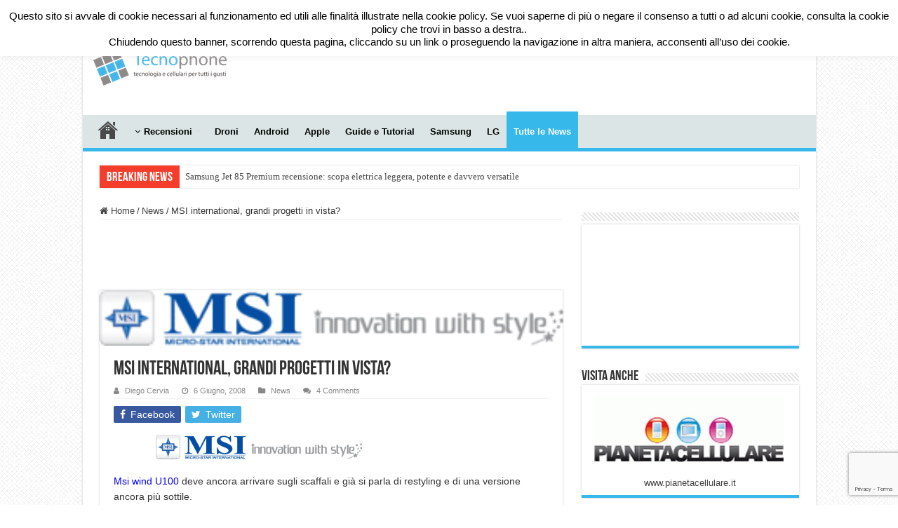

--- FILE ---
content_type: text/html; charset=UTF-8
request_url: https://www.tecnophone.it/2008/06/06/msi-international-grandi-progetti-in-vista/
body_size: 20920
content:
<!DOCTYPE html>
<html lang="it-IT" prefix="og: http://ogp.me/ns#">
<head>
<meta charset="UTF-8" />
<link rel="pingback" href="https://www.tecnophone.it/xmlrpc.php" />
<meta property="og:title" content="MSI international, grandi progetti in vista? - Tecnophone.it"/>
<meta property="og:type" content="article"/>
<meta property="og:description" content="&nbsp;&nbsp;&nbsp;&nbsp;&nbsp;&nbsp;&nbsp;&nbsp;&nbsp;&nbsp;&nbsp;&nbsp;&nbsp;&nbsp; Msi wind U100 d"/>
<meta property="og:url" content="https://www.tecnophone.it/2008/06/06/msi-international-grandi-progetti-in-vista/"/>
<meta property="og:site_name" content="Tecnophone.it"/>
<meta property="og:image" content="https://www.tecnophone.it/wp-content/uploads/logo-thumb1.gif" />
<meta name='robots' content='index, follow, max-image-preview:large, max-snippet:-1, max-video-preview:-1' />
	<style>img:is([sizes="auto" i], [sizes^="auto," i]) { contain-intrinsic-size: 3000px 1500px }</style>
	
	<!-- This site is optimized with the Yoast SEO plugin v26.4 - https://yoast.com/wordpress/plugins/seo/ -->
	<title>MSI international, grandi progetti in vista? | Tecnophone.it</title>
	<link rel="canonical" href="https://www.tecnophone.it/2008/06/06/msi-international-grandi-progetti-in-vista/" />
	<meta property="og:locale" content="it_IT" />
	<meta property="og:type" content="article" />
	<meta property="og:title" content="MSI international, grandi progetti in vista? | Tecnophone.it" />
	<meta property="og:description" content="&nbsp;&nbsp;&nbsp;&nbsp;&nbsp;&nbsp;&nbsp;&nbsp;&nbsp;&nbsp;&nbsp;&nbsp;&nbsp;&nbsp; Msi wind U100 deve ancora arrivare sugli scaffali e già si parla di restyling e di una versione ancora più sottile. Inoltre, è in pianificazione l &#8216;introduzione sul mercato di un Internet Device portatile di dimensioni ridotte. Andy Tung, il responsabile Americano delle vendite di MSI confida che la prossima generazione di WIND sarà &hellip;" />
	<meta property="og:url" content="https://www.tecnophone.it/2008/06/06/msi-international-grandi-progetti-in-vista/" />
	<meta property="og:site_name" content="Tecnophone.it" />
	<meta property="article:publisher" content="https://www.facebook.com/pages/Tecnophone" />
	<meta property="article:author" content="http://pages/Tecnophone/141088194204" />
	<meta property="article:published_time" content="2008-06-06T07:46:45+00:00" />
	<meta property="og:image" content="https://www.tecnophone.it/wp-content/uploads/logo-thumb1.gif" />
	<meta property="og:image:width" content="294" />
	<meta property="og:image:height" content="35" />
	<meta property="og:image:type" content="image/gif" />
	<meta name="author" content="Diego Cervia" />
	<meta name="twitter:label1" content="Scritto da" />
	<meta name="twitter:data1" content="Diego Cervia" />
	<meta name="twitter:label2" content="Tempo di lettura stimato" />
	<meta name="twitter:data2" content="1 minuto" />
	<script type="application/ld+json" class="yoast-schema-graph">{"@context":"https://schema.org","@graph":[{"@type":"WebPage","@id":"https://www.tecnophone.it/2008/06/06/msi-international-grandi-progetti-in-vista/","url":"https://www.tecnophone.it/2008/06/06/msi-international-grandi-progetti-in-vista/","name":"MSI international, grandi progetti in vista? | Tecnophone.it","isPartOf":{"@id":"https://www.tecnophone.it/#website"},"primaryImageOfPage":{"@id":"https://www.tecnophone.it/2008/06/06/msi-international-grandi-progetti-in-vista/#primaryimage"},"image":{"@id":"https://www.tecnophone.it/2008/06/06/msi-international-grandi-progetti-in-vista/#primaryimage"},"thumbnailUrl":"https://www.tecnophone.it/wp-content/uploads/logo-thumb1.gif","datePublished":"2008-06-06T07:46:45+00:00","author":{"@id":"https://www.tecnophone.it/#/schema/person/4d8fb52a52fb2dfcd083891d7eca5632"},"breadcrumb":{"@id":"https://www.tecnophone.it/2008/06/06/msi-international-grandi-progetti-in-vista/#breadcrumb"},"inLanguage":"it-IT","potentialAction":[{"@type":"ReadAction","target":["https://www.tecnophone.it/2008/06/06/msi-international-grandi-progetti-in-vista/"]}]},{"@type":"ImageObject","inLanguage":"it-IT","@id":"https://www.tecnophone.it/2008/06/06/msi-international-grandi-progetti-in-vista/#primaryimage","url":"https://www.tecnophone.it/wp-content/uploads/logo-thumb1.gif","contentUrl":"https://www.tecnophone.it/wp-content/uploads/logo-thumb1.gif","width":294,"height":35},{"@type":"BreadcrumbList","@id":"https://www.tecnophone.it/2008/06/06/msi-international-grandi-progetti-in-vista/#breadcrumb","itemListElement":[{"@type":"ListItem","position":1,"name":"Home","item":"https://www.tecnophone.it/"},{"@type":"ListItem","position":2,"name":"MSI international, grandi progetti in vista?"}]},{"@type":"WebSite","@id":"https://www.tecnophone.it/#website","url":"https://www.tecnophone.it/","name":"Tecnophone.it","description":"Tecnologia &amp; cellulari per tutti i gusti!","potentialAction":[{"@type":"SearchAction","target":{"@type":"EntryPoint","urlTemplate":"https://www.tecnophone.it/?s={search_term_string}"},"query-input":{"@type":"PropertyValueSpecification","valueRequired":true,"valueName":"search_term_string"}}],"inLanguage":"it-IT"},{"@type":"Person","@id":"https://www.tecnophone.it/#/schema/person/4d8fb52a52fb2dfcd083891d7eca5632","name":"Diego Cervia","image":{"@type":"ImageObject","inLanguage":"it-IT","@id":"https://www.tecnophone.it/#/schema/person/image/","url":"https://secure.gravatar.com/avatar/eb3eb61e8cfb502b69fb27207f8efd8d7202b3f31a265ae92a2a519b4aa25392?s=96&d=mm&r=g","contentUrl":"https://secure.gravatar.com/avatar/eb3eb61e8cfb502b69fb27207f8efd8d7202b3f31a265ae92a2a519b4aa25392?s=96&d=mm&r=g","caption":"Diego Cervia"},"description":"Diego Cervia, 38 anni di Sarzana (SP) Ho aperto questo blog nel lontano 2008 perchè la mia passione sono gli smartphone (nel 2008 erano cellulari!) e le nuove tecnologie, con uno sguardo ai droni e alla domotica. Metto a disposizione le mie conoscenze e cerco di aiutare ad utilizzare al meglio i propri device. Se hai bisogno di qualche informazione, contattami!","sameAs":["http://www.tecnophone.it","http://pages/Tecnophone/141088194204","https://x.com/tecnophone","http://www.youtube.com/DiegoCervia"],"url":"https://www.tecnophone.it/author/admin/"}]}</script>
	<!-- / Yoast SEO plugin. -->


<link rel="alternate" type="application/rss+xml" title="Tecnophone.it &raquo; Feed" href="https://www.tecnophone.it/feed/" />
<link rel="alternate" type="application/rss+xml" title="Tecnophone.it &raquo; Feed dei commenti" href="https://www.tecnophone.it/comments/feed/" />
<link rel="alternate" type="application/rss+xml" title="Tecnophone.it &raquo; MSI international, grandi progetti in vista? Feed dei commenti" href="https://www.tecnophone.it/2008/06/06/msi-international-grandi-progetti-in-vista/feed/" />
<script type="text/javascript">
/* <![CDATA[ */
window._wpemojiSettings = {"baseUrl":"https:\/\/s.w.org\/images\/core\/emoji\/16.0.1\/72x72\/","ext":".png","svgUrl":"https:\/\/s.w.org\/images\/core\/emoji\/16.0.1\/svg\/","svgExt":".svg","source":{"concatemoji":"https:\/\/www.tecnophone.it\/wp-includes\/js\/wp-emoji-release.min.js"}};
/*! This file is auto-generated */
!function(s,n){var o,i,e;function c(e){try{var t={supportTests:e,timestamp:(new Date).valueOf()};sessionStorage.setItem(o,JSON.stringify(t))}catch(e){}}function p(e,t,n){e.clearRect(0,0,e.canvas.width,e.canvas.height),e.fillText(t,0,0);var t=new Uint32Array(e.getImageData(0,0,e.canvas.width,e.canvas.height).data),a=(e.clearRect(0,0,e.canvas.width,e.canvas.height),e.fillText(n,0,0),new Uint32Array(e.getImageData(0,0,e.canvas.width,e.canvas.height).data));return t.every(function(e,t){return e===a[t]})}function u(e,t){e.clearRect(0,0,e.canvas.width,e.canvas.height),e.fillText(t,0,0);for(var n=e.getImageData(16,16,1,1),a=0;a<n.data.length;a++)if(0!==n.data[a])return!1;return!0}function f(e,t,n,a){switch(t){case"flag":return n(e,"\ud83c\udff3\ufe0f\u200d\u26a7\ufe0f","\ud83c\udff3\ufe0f\u200b\u26a7\ufe0f")?!1:!n(e,"\ud83c\udde8\ud83c\uddf6","\ud83c\udde8\u200b\ud83c\uddf6")&&!n(e,"\ud83c\udff4\udb40\udc67\udb40\udc62\udb40\udc65\udb40\udc6e\udb40\udc67\udb40\udc7f","\ud83c\udff4\u200b\udb40\udc67\u200b\udb40\udc62\u200b\udb40\udc65\u200b\udb40\udc6e\u200b\udb40\udc67\u200b\udb40\udc7f");case"emoji":return!a(e,"\ud83e\udedf")}return!1}function g(e,t,n,a){var r="undefined"!=typeof WorkerGlobalScope&&self instanceof WorkerGlobalScope?new OffscreenCanvas(300,150):s.createElement("canvas"),o=r.getContext("2d",{willReadFrequently:!0}),i=(o.textBaseline="top",o.font="600 32px Arial",{});return e.forEach(function(e){i[e]=t(o,e,n,a)}),i}function t(e){var t=s.createElement("script");t.src=e,t.defer=!0,s.head.appendChild(t)}"undefined"!=typeof Promise&&(o="wpEmojiSettingsSupports",i=["flag","emoji"],n.supports={everything:!0,everythingExceptFlag:!0},e=new Promise(function(e){s.addEventListener("DOMContentLoaded",e,{once:!0})}),new Promise(function(t){var n=function(){try{var e=JSON.parse(sessionStorage.getItem(o));if("object"==typeof e&&"number"==typeof e.timestamp&&(new Date).valueOf()<e.timestamp+604800&&"object"==typeof e.supportTests)return e.supportTests}catch(e){}return null}();if(!n){if("undefined"!=typeof Worker&&"undefined"!=typeof OffscreenCanvas&&"undefined"!=typeof URL&&URL.createObjectURL&&"undefined"!=typeof Blob)try{var e="postMessage("+g.toString()+"("+[JSON.stringify(i),f.toString(),p.toString(),u.toString()].join(",")+"));",a=new Blob([e],{type:"text/javascript"}),r=new Worker(URL.createObjectURL(a),{name:"wpTestEmojiSupports"});return void(r.onmessage=function(e){c(n=e.data),r.terminate(),t(n)})}catch(e){}c(n=g(i,f,p,u))}t(n)}).then(function(e){for(var t in e)n.supports[t]=e[t],n.supports.everything=n.supports.everything&&n.supports[t],"flag"!==t&&(n.supports.everythingExceptFlag=n.supports.everythingExceptFlag&&n.supports[t]);n.supports.everythingExceptFlag=n.supports.everythingExceptFlag&&!n.supports.flag,n.DOMReady=!1,n.readyCallback=function(){n.DOMReady=!0}}).then(function(){return e}).then(function(){var e;n.supports.everything||(n.readyCallback(),(e=n.source||{}).concatemoji?t(e.concatemoji):e.wpemoji&&e.twemoji&&(t(e.twemoji),t(e.wpemoji)))}))}((window,document),window._wpemojiSettings);
/* ]]> */
</script>
	<style type="text/css">
	.wp-pagenavi{float:left !important; }
	</style>
  <style id='wp-emoji-styles-inline-css' type='text/css'>

	img.wp-smiley, img.emoji {
		display: inline !important;
		border: none !important;
		box-shadow: none !important;
		height: 1em !important;
		width: 1em !important;
		margin: 0 0.07em !important;
		vertical-align: -0.1em !important;
		background: none !important;
		padding: 0 !important;
	}
</style>
<link rel='stylesheet' id='wp-block-library-css' href='https://www.tecnophone.it/wp-includes/css/dist/block-library/style.min.css' type='text/css' media='all' />
<style id='classic-theme-styles-inline-css' type='text/css'>
/*! This file is auto-generated */
.wp-block-button__link{color:#fff;background-color:#32373c;border-radius:9999px;box-shadow:none;text-decoration:none;padding:calc(.667em + 2px) calc(1.333em + 2px);font-size:1.125em}.wp-block-file__button{background:#32373c;color:#fff;text-decoration:none}
</style>
<style id='global-styles-inline-css' type='text/css'>
:root{--wp--preset--aspect-ratio--square: 1;--wp--preset--aspect-ratio--4-3: 4/3;--wp--preset--aspect-ratio--3-4: 3/4;--wp--preset--aspect-ratio--3-2: 3/2;--wp--preset--aspect-ratio--2-3: 2/3;--wp--preset--aspect-ratio--16-9: 16/9;--wp--preset--aspect-ratio--9-16: 9/16;--wp--preset--color--black: #000000;--wp--preset--color--cyan-bluish-gray: #abb8c3;--wp--preset--color--white: #ffffff;--wp--preset--color--pale-pink: #f78da7;--wp--preset--color--vivid-red: #cf2e2e;--wp--preset--color--luminous-vivid-orange: #ff6900;--wp--preset--color--luminous-vivid-amber: #fcb900;--wp--preset--color--light-green-cyan: #7bdcb5;--wp--preset--color--vivid-green-cyan: #00d084;--wp--preset--color--pale-cyan-blue: #8ed1fc;--wp--preset--color--vivid-cyan-blue: #0693e3;--wp--preset--color--vivid-purple: #9b51e0;--wp--preset--gradient--vivid-cyan-blue-to-vivid-purple: linear-gradient(135deg,rgba(6,147,227,1) 0%,rgb(155,81,224) 100%);--wp--preset--gradient--light-green-cyan-to-vivid-green-cyan: linear-gradient(135deg,rgb(122,220,180) 0%,rgb(0,208,130) 100%);--wp--preset--gradient--luminous-vivid-amber-to-luminous-vivid-orange: linear-gradient(135deg,rgba(252,185,0,1) 0%,rgba(255,105,0,1) 100%);--wp--preset--gradient--luminous-vivid-orange-to-vivid-red: linear-gradient(135deg,rgba(255,105,0,1) 0%,rgb(207,46,46) 100%);--wp--preset--gradient--very-light-gray-to-cyan-bluish-gray: linear-gradient(135deg,rgb(238,238,238) 0%,rgb(169,184,195) 100%);--wp--preset--gradient--cool-to-warm-spectrum: linear-gradient(135deg,rgb(74,234,220) 0%,rgb(151,120,209) 20%,rgb(207,42,186) 40%,rgb(238,44,130) 60%,rgb(251,105,98) 80%,rgb(254,248,76) 100%);--wp--preset--gradient--blush-light-purple: linear-gradient(135deg,rgb(255,206,236) 0%,rgb(152,150,240) 100%);--wp--preset--gradient--blush-bordeaux: linear-gradient(135deg,rgb(254,205,165) 0%,rgb(254,45,45) 50%,rgb(107,0,62) 100%);--wp--preset--gradient--luminous-dusk: linear-gradient(135deg,rgb(255,203,112) 0%,rgb(199,81,192) 50%,rgb(65,88,208) 100%);--wp--preset--gradient--pale-ocean: linear-gradient(135deg,rgb(255,245,203) 0%,rgb(182,227,212) 50%,rgb(51,167,181) 100%);--wp--preset--gradient--electric-grass: linear-gradient(135deg,rgb(202,248,128) 0%,rgb(113,206,126) 100%);--wp--preset--gradient--midnight: linear-gradient(135deg,rgb(2,3,129) 0%,rgb(40,116,252) 100%);--wp--preset--font-size--small: 13px;--wp--preset--font-size--medium: 20px;--wp--preset--font-size--large: 36px;--wp--preset--font-size--x-large: 42px;--wp--preset--spacing--20: 0.44rem;--wp--preset--spacing--30: 0.67rem;--wp--preset--spacing--40: 1rem;--wp--preset--spacing--50: 1.5rem;--wp--preset--spacing--60: 2.25rem;--wp--preset--spacing--70: 3.38rem;--wp--preset--spacing--80: 5.06rem;--wp--preset--shadow--natural: 6px 6px 9px rgba(0, 0, 0, 0.2);--wp--preset--shadow--deep: 12px 12px 50px rgba(0, 0, 0, 0.4);--wp--preset--shadow--sharp: 6px 6px 0px rgba(0, 0, 0, 0.2);--wp--preset--shadow--outlined: 6px 6px 0px -3px rgba(255, 255, 255, 1), 6px 6px rgba(0, 0, 0, 1);--wp--preset--shadow--crisp: 6px 6px 0px rgba(0, 0, 0, 1);}:where(.is-layout-flex){gap: 0.5em;}:where(.is-layout-grid){gap: 0.5em;}body .is-layout-flex{display: flex;}.is-layout-flex{flex-wrap: wrap;align-items: center;}.is-layout-flex > :is(*, div){margin: 0;}body .is-layout-grid{display: grid;}.is-layout-grid > :is(*, div){margin: 0;}:where(.wp-block-columns.is-layout-flex){gap: 2em;}:where(.wp-block-columns.is-layout-grid){gap: 2em;}:where(.wp-block-post-template.is-layout-flex){gap: 1.25em;}:where(.wp-block-post-template.is-layout-grid){gap: 1.25em;}.has-black-color{color: var(--wp--preset--color--black) !important;}.has-cyan-bluish-gray-color{color: var(--wp--preset--color--cyan-bluish-gray) !important;}.has-white-color{color: var(--wp--preset--color--white) !important;}.has-pale-pink-color{color: var(--wp--preset--color--pale-pink) !important;}.has-vivid-red-color{color: var(--wp--preset--color--vivid-red) !important;}.has-luminous-vivid-orange-color{color: var(--wp--preset--color--luminous-vivid-orange) !important;}.has-luminous-vivid-amber-color{color: var(--wp--preset--color--luminous-vivid-amber) !important;}.has-light-green-cyan-color{color: var(--wp--preset--color--light-green-cyan) !important;}.has-vivid-green-cyan-color{color: var(--wp--preset--color--vivid-green-cyan) !important;}.has-pale-cyan-blue-color{color: var(--wp--preset--color--pale-cyan-blue) !important;}.has-vivid-cyan-blue-color{color: var(--wp--preset--color--vivid-cyan-blue) !important;}.has-vivid-purple-color{color: var(--wp--preset--color--vivid-purple) !important;}.has-black-background-color{background-color: var(--wp--preset--color--black) !important;}.has-cyan-bluish-gray-background-color{background-color: var(--wp--preset--color--cyan-bluish-gray) !important;}.has-white-background-color{background-color: var(--wp--preset--color--white) !important;}.has-pale-pink-background-color{background-color: var(--wp--preset--color--pale-pink) !important;}.has-vivid-red-background-color{background-color: var(--wp--preset--color--vivid-red) !important;}.has-luminous-vivid-orange-background-color{background-color: var(--wp--preset--color--luminous-vivid-orange) !important;}.has-luminous-vivid-amber-background-color{background-color: var(--wp--preset--color--luminous-vivid-amber) !important;}.has-light-green-cyan-background-color{background-color: var(--wp--preset--color--light-green-cyan) !important;}.has-vivid-green-cyan-background-color{background-color: var(--wp--preset--color--vivid-green-cyan) !important;}.has-pale-cyan-blue-background-color{background-color: var(--wp--preset--color--pale-cyan-blue) !important;}.has-vivid-cyan-blue-background-color{background-color: var(--wp--preset--color--vivid-cyan-blue) !important;}.has-vivid-purple-background-color{background-color: var(--wp--preset--color--vivid-purple) !important;}.has-black-border-color{border-color: var(--wp--preset--color--black) !important;}.has-cyan-bluish-gray-border-color{border-color: var(--wp--preset--color--cyan-bluish-gray) !important;}.has-white-border-color{border-color: var(--wp--preset--color--white) !important;}.has-pale-pink-border-color{border-color: var(--wp--preset--color--pale-pink) !important;}.has-vivid-red-border-color{border-color: var(--wp--preset--color--vivid-red) !important;}.has-luminous-vivid-orange-border-color{border-color: var(--wp--preset--color--luminous-vivid-orange) !important;}.has-luminous-vivid-amber-border-color{border-color: var(--wp--preset--color--luminous-vivid-amber) !important;}.has-light-green-cyan-border-color{border-color: var(--wp--preset--color--light-green-cyan) !important;}.has-vivid-green-cyan-border-color{border-color: var(--wp--preset--color--vivid-green-cyan) !important;}.has-pale-cyan-blue-border-color{border-color: var(--wp--preset--color--pale-cyan-blue) !important;}.has-vivid-cyan-blue-border-color{border-color: var(--wp--preset--color--vivid-cyan-blue) !important;}.has-vivid-purple-border-color{border-color: var(--wp--preset--color--vivid-purple) !important;}.has-vivid-cyan-blue-to-vivid-purple-gradient-background{background: var(--wp--preset--gradient--vivid-cyan-blue-to-vivid-purple) !important;}.has-light-green-cyan-to-vivid-green-cyan-gradient-background{background: var(--wp--preset--gradient--light-green-cyan-to-vivid-green-cyan) !important;}.has-luminous-vivid-amber-to-luminous-vivid-orange-gradient-background{background: var(--wp--preset--gradient--luminous-vivid-amber-to-luminous-vivid-orange) !important;}.has-luminous-vivid-orange-to-vivid-red-gradient-background{background: var(--wp--preset--gradient--luminous-vivid-orange-to-vivid-red) !important;}.has-very-light-gray-to-cyan-bluish-gray-gradient-background{background: var(--wp--preset--gradient--very-light-gray-to-cyan-bluish-gray) !important;}.has-cool-to-warm-spectrum-gradient-background{background: var(--wp--preset--gradient--cool-to-warm-spectrum) !important;}.has-blush-light-purple-gradient-background{background: var(--wp--preset--gradient--blush-light-purple) !important;}.has-blush-bordeaux-gradient-background{background: var(--wp--preset--gradient--blush-bordeaux) !important;}.has-luminous-dusk-gradient-background{background: var(--wp--preset--gradient--luminous-dusk) !important;}.has-pale-ocean-gradient-background{background: var(--wp--preset--gradient--pale-ocean) !important;}.has-electric-grass-gradient-background{background: var(--wp--preset--gradient--electric-grass) !important;}.has-midnight-gradient-background{background: var(--wp--preset--gradient--midnight) !important;}.has-small-font-size{font-size: var(--wp--preset--font-size--small) !important;}.has-medium-font-size{font-size: var(--wp--preset--font-size--medium) !important;}.has-large-font-size{font-size: var(--wp--preset--font-size--large) !important;}.has-x-large-font-size{font-size: var(--wp--preset--font-size--x-large) !important;}
:where(.wp-block-post-template.is-layout-flex){gap: 1.25em;}:where(.wp-block-post-template.is-layout-grid){gap: 1.25em;}
:where(.wp-block-columns.is-layout-flex){gap: 2em;}:where(.wp-block-columns.is-layout-grid){gap: 2em;}
:root :where(.wp-block-pullquote){font-size: 1.5em;line-height: 1.6;}
</style>
<link rel='stylesheet' id='contact-form-7-css' href='https://www.tecnophone.it/wp-content/plugins/contact-form-7/includes/css/styles.css' type='text/css' media='all' />
<link rel='stylesheet' id='cookie-law-info-css' href='https://www.tecnophone.it/wp-content/plugins/cookie-law-info/legacy/public/css/cookie-law-info-public.css' type='text/css' media='all' />
<link rel='stylesheet' id='cookie-law-info-gdpr-css' href='https://www.tecnophone.it/wp-content/plugins/cookie-law-info/legacy/public/css/cookie-law-info-gdpr.css' type='text/css' media='all' />
<link rel='stylesheet' id='wp_automatic_gallery_style-css' href='https://www.tecnophone.it/wp-content/plugins/wp-automatic/css/wp-automatic.css' type='text/css' media='all' />
<link rel='stylesheet' id='tie-style-css' href='https://www.tecnophone.it/wp-content/themes/sahifa/style.css' type='text/css' media='all' />
<link rel='stylesheet' id='tie-ilightbox-skin-css' href='https://www.tecnophone.it/wp-content/themes/sahifa/css/ilightbox/smooth-skin/skin.css' type='text/css' media='all' />
<link rel='stylesheet' id='wp-pagenavi-style-css' href='https://www.tecnophone.it/wp-content/plugins/wp-pagenavi-style/css/white_blue.css' type='text/css' media='all' />
<script type="text/javascript" src="https://www.tecnophone.it/wp-includes/js/jquery/jquery.min.js" id="jquery-core-js"></script>
<script type="text/javascript" src="https://www.tecnophone.it/wp-includes/js/jquery/jquery-migrate.min.js" id="jquery-migrate-js"></script>
<script type="text/javascript" id="cookie-law-info-js-extra">
/* <![CDATA[ */
var Cli_Data = {"nn_cookie_ids":[],"cookielist":[],"non_necessary_cookies":[],"ccpaEnabled":"","ccpaRegionBased":"","ccpaBarEnabled":"","strictlyEnabled":["necessary","obligatoire"],"ccpaType":"gdpr","js_blocking":"","custom_integration":"","triggerDomRefresh":"","secure_cookies":""};
var cli_cookiebar_settings = {"animate_speed_hide":"500","animate_speed_show":"500","background":"#fff","border":"#444","border_on":"","button_1_button_colour":"#000","button_1_button_hover":"#000000","button_1_link_colour":"#fff","button_1_as_button":"1","button_1_new_win":"","button_2_button_colour":"#333","button_2_button_hover":"#292929","button_2_link_colour":"#444","button_2_as_button":"","button_2_hidebar":"1","button_3_button_colour":"#000","button_3_button_hover":"#000000","button_3_link_colour":"#fff","button_3_as_button":"1","button_3_new_win":"","button_4_button_colour":"#000","button_4_button_hover":"#000000","button_4_link_colour":"#fff","button_4_as_button":"1","button_7_button_colour":"#61a229","button_7_button_hover":"#4e8221","button_7_link_colour":"#fff","button_7_as_button":"1","button_7_new_win":"","font_family":"inherit","header_fix":"","notify_animate_hide":"1","notify_animate_show":"","notify_div_id":"#cookie-law-info-bar","notify_position_horizontal":"right","notify_position_vertical":"top","scroll_close":"1","scroll_close_reload":"1","accept_close_reload":"","reject_close_reload":"","showagain_tab":"","showagain_background":"#fff","showagain_border":"#000","showagain_div_id":"#cookie-law-info-again","showagain_x_position":"100px","text":"#000","show_once_yn":"1","show_once":"10000","logging_on":"","as_popup":"","popup_overlay":"1","bar_heading_text":"","cookie_bar_as":"banner","popup_showagain_position":"bottom-right","widget_position":"left"};
var log_object = {"ajax_url":"https:\/\/www.tecnophone.it\/wp-admin\/admin-ajax.php"};
/* ]]> */
</script>
<script type="text/javascript" src="https://www.tecnophone.it/wp-content/plugins/cookie-law-info/legacy/public/js/cookie-law-info-public.js" id="cookie-law-info-js"></script>
<script type="text/javascript" src="https://www.tecnophone.it/wp-content/plugins/wp-automatic/js/main-front.js" id="wp_automatic_gallery-js"></script>
<link rel="https://api.w.org/" href="https://www.tecnophone.it/wp-json/" /><link rel="alternate" title="JSON" type="application/json" href="https://www.tecnophone.it/wp-json/wp/v2/posts/2459" /><link rel="EditURI" type="application/rsd+xml" title="RSD" href="https://www.tecnophone.it/xmlrpc.php?rsd" />
<meta name="generator" content="WordPress 6.8.3" />
<link rel='shortlink' href='https://www.tecnophone.it/?p=2459' />
<link rel="alternate" title="oEmbed (JSON)" type="application/json+oembed" href="https://www.tecnophone.it/wp-json/oembed/1.0/embed?url=https%3A%2F%2Fwww.tecnophone.it%2F2008%2F06%2F06%2Fmsi-international-grandi-progetti-in-vista%2F" />
<link rel="alternate" title="oEmbed (XML)" type="text/xml+oembed" href="https://www.tecnophone.it/wp-json/oembed/1.0/embed?url=https%3A%2F%2Fwww.tecnophone.it%2F2008%2F06%2F06%2Fmsi-international-grandi-progetti-in-vista%2F&#038;format=xml" />
	<style type="text/css">
	 .wp-pagenavi
	{
		font-size:12px !important;
	}
	</style>
	<!-- Questo codice è aggiunto da Analytify (7.1.3) https://analytify.io/ !-->
			<script async src="https://www.googletagmanager.com/gtag/js?id=UA-3627479-1"></script>
			<script>
			window.dataLayer = window.dataLayer || [];
			function gtag(){dataLayer.push(arguments);}
			gtag('js', new Date());

			const configuration = {"anonymize_ip":"false","forceSSL":"false","allow_display_features":"false","debug_mode":true};
			const gaID = 'UA-3627479-1';

			
			gtag('config', gaID, configuration);

			
			</script>

			<!-- Questo codice è aggiunto da Analytify (7.1.3) !--><link rel="shortcut icon" href="https://www.tecnophone.it/wp-content/uploads/Logo-copia-1.png" title="Favicon" />
<!--[if IE]>
<script type="text/javascript">jQuery(document).ready(function (){ jQuery(".menu-item").has("ul").children("a").attr("aria-haspopup", "true");});</script>
<![endif]-->
<!--[if lt IE 9]>
<script src="https://www.tecnophone.it/wp-content/themes/sahifa/js/html5.js"></script>
<script src="https://www.tecnophone.it/wp-content/themes/sahifa/js/selectivizr-min.js"></script>
<![endif]-->
<!--[if IE 9]>
<link rel="stylesheet" type="text/css" media="all" href="https://www.tecnophone.it/wp-content/themes/sahifa/css/ie9.css" />
<![endif]-->
<!--[if IE 8]>
<link rel="stylesheet" type="text/css" media="all" href="https://www.tecnophone.it/wp-content/themes/sahifa/css/ie8.css" />
<![endif]-->
<!--[if IE 7]>
<link rel="stylesheet" type="text/css" media="all" href="https://www.tecnophone.it/wp-content/themes/sahifa/css/ie7.css" />
<![endif]-->

<meta http-equiv="X-UA-Compatible" content="IE=edge,chrome=1" />
<meta name="viewport" content="width=device-width, initial-scale=1.0" />



<style type="text/css" media="screen">

body{
	font-family: Verdana, Geneva, sans-serif;
}
#main-nav, #main-nav ul li a{
	font-weight: bold;
}
body.single .entry, body.page .entry{
	font-size : 14px;
}
#featured-posts .featured-title h2 a{
	font-family: Verdana, Geneva, sans-serif;
	font-size : 20px;
	font-weight: bold;
}
#main-nav,
.cat-box-content,
#sidebar .widget-container,
.post-listing,
#commentform {
	border-bottom-color: #37b8eb;
}

.search-block .search-button,
#topcontrol,
#main-nav ul li.current-menu-item a,
#main-nav ul li.current-menu-item a:hover,
#main-nav ul li.current_page_parent a,
#main-nav ul li.current_page_parent a:hover,
#main-nav ul li.current-menu-parent a,
#main-nav ul li.current-menu-parent a:hover,
#main-nav ul li.current-page-ancestor a,
#main-nav ul li.current-page-ancestor a:hover,
.pagination span.current,
.share-post span.share-text,
.flex-control-paging li a.flex-active,
.ei-slider-thumbs li.ei-slider-element,
.review-percentage .review-item span span,
.review-final-score,
.button,
a.button,
a.more-link,
#main-content input[type="submit"],
.form-submit #submit,
#login-form .login-button,
.widget-feedburner .feedburner-subscribe,
input[type="submit"],
#buddypress button,
#buddypress a.button,
#buddypress input[type=submit],
#buddypress input[type=reset],
#buddypress ul.button-nav li a,
#buddypress div.generic-button a,
#buddypress .comment-reply-link,
#buddypress div.item-list-tabs ul li a span,
#buddypress div.item-list-tabs ul li.selected a,
#buddypress div.item-list-tabs ul li.current a,
#buddypress #members-directory-form div.item-list-tabs ul li.selected span,
#members-list-options a.selected,
#groups-list-options a.selected,
body.dark-skin #buddypress div.item-list-tabs ul li a span,
body.dark-skin #buddypress div.item-list-tabs ul li.selected a,
body.dark-skin #buddypress div.item-list-tabs ul li.current a,
body.dark-skin #members-list-options a.selected,
body.dark-skin #groups-list-options a.selected,
.search-block-large .search-button,
#featured-posts .flex-next:hover,
#featured-posts .flex-prev:hover,
a.tie-cart span.shooping-count,
.woocommerce span.onsale,
.woocommerce-page span.onsale ,
.woocommerce .widget_price_filter .ui-slider .ui-slider-handle,
.woocommerce-page .widget_price_filter .ui-slider .ui-slider-handle,
#check-also-close,
a.post-slideshow-next,
a.post-slideshow-prev,
.widget_price_filter .ui-slider .ui-slider-handle,
.quantity .minus:hover,
.quantity .plus:hover,
.mejs-container .mejs-controls .mejs-time-rail .mejs-time-current,
#reading-position-indicator  {
	background-color:#37b8eb;
}

::-webkit-scrollbar-thumb{
	background-color:#37b8eb !important;
}

#theme-footer,
#theme-header,
.top-nav ul li.current-menu-item:before,
#main-nav .menu-sub-content ,
#main-nav ul ul,
#check-also-box {
	border-top-color: #37b8eb;
}

.search-block:after {
	border-right-color:#37b8eb;
}

body.rtl .search-block:after {
	border-left-color:#37b8eb;
}

#main-nav ul > li.menu-item-has-children:hover > a:after,
#main-nav ul > li.mega-menu:hover > a:after {
	border-color:transparent transparent #37b8eb;
}

.widget.timeline-posts li a:hover,
.widget.timeline-posts li a:hover span.tie-date {
	color: #37b8eb;
}

.widget.timeline-posts li a:hover span.tie-date:before {
	background: #37b8eb;
	border-color: #37b8eb;
}

#order_review,
#order_review_heading {
	border-color: #37b8eb;
}

		body {
					background-image : url(https://www.tecnophone.it/wp-content/themes/sahifa/images/patterns/body-bg5.png);
					background-position: top center;
		}
		
body.single .post .entry a, body.page .post .entry a {
	color: #0000ff;
}
		
body.single .post .entry a:hover, body.page .post .entry a:hover {
	color: #800080;
}
		
#main-nav ul li a:hover, #main-nav ul li:hover > a, #main-nav ul :hover > a , #main-nav  ul ul li:hover > a, #main-nav  ul ul :hover > a {
	color: #952cf2;
}
		
#main-nav ul li a, #main-nav ul ul a, #main-nav ul.sub-menu a, #main-nav ul li.current_page_parent ul a, #main-nav ul li.current-menu-item ul a, #main-nav ul li.current-menu-parent ul a, #main-nav ul li.current-page-ancestor ul a {
	color: #000000;
}
		
#theme-footer {
	background-color:#627070 !important; 
				}

#main-nav {
	background: #dce5e5;
	box-shadow: inset -1px -5px 0px -1px #dce5e5;
}

#main-nav ul ul, #main-nav ul li.mega-menu .mega-menu-block { background-color:#dce5e5 !important;}

#main-nav ul li {
	border-color: #dce5e5;
}

#main-nav ul ul li, #main-nav ul ul li:first-child {
	border-top-color: #dce5e5;
}

#main-nav ul li .mega-menu-block ul.sub-menu {
	border-bottom-color: #dce5e5;
}

#main-nav ul li a {
	border-left-color: #dce5e5;
}

#main-nav ul ul li, #main-nav ul ul li:first-child {
	border-bottom-color: #dce5e5;
}

</style>

		<script type="text/javascript">
			/* <![CDATA[ */
				var sf_position = '0';
				var sf_templates = "<a href=\"{search_url_escaped}\">Vedi tutti i risultati<\/a>";
				var sf_input = '.search-live';
				jQuery(document).ready(function(){
					jQuery(sf_input).ajaxyLiveSearch({"expand":false,"searchUrl":"https:\/\/www.tecnophone.it\/?s=%s","text":"Search","delay":500,"iwidth":180,"width":315,"ajaxUrl":"https:\/\/www.tecnophone.it\/wp-admin\/admin-ajax.php","rtl":0});
					jQuery(".live-search_ajaxy-selective-input").keyup(function() {
						var width = jQuery(this).val().length * 8;
						if(width < 50) {
							width = 50;
						}
						jQuery(this).width(width);
					});
					jQuery(".live-search_ajaxy-selective-search").click(function() {
						jQuery(this).find(".live-search_ajaxy-selective-input").focus();
					});
					jQuery(".live-search_ajaxy-selective-close").click(function() {
						jQuery(this).parent().remove();
					});
				});
			/* ]]> */
		</script>
		<link rel="icon" href="https://www.tecnophone.it/wp-content/uploads/tecnophone-solo-logo-copia-300x295.jpg" sizes="32x32" />
<link rel="icon" href="https://www.tecnophone.it/wp-content/uploads/tecnophone-solo-logo-copia-300x295.jpg" sizes="192x192" />
<link rel="apple-touch-icon" href="https://www.tecnophone.it/wp-content/uploads/tecnophone-solo-logo-copia-300x295.jpg" />
<meta name="msapplication-TileImage" content="https://www.tecnophone.it/wp-content/uploads/tecnophone-solo-logo-copia-300x295.jpg" />
</head>
<body id="top" class="wp-singular post-template-default single single-post postid-2459 single-format-standard wp-theme-sahifa lazy-enabled">

<div class="wrapper-outer">

	<div class="background-cover"></div>

	<aside id="slide-out">

			<div class="search-mobile">
			<form method="get" id="searchform-mobile" action="https://www.tecnophone.it/">
				<button class="search-button" type="submit" value="Cerca"><i class="fa fa-search"></i></button>
				<input type="text" id="s-mobile" name="s" title="Cerca" value="Cerca" onfocus="if (this.value == 'Cerca') {this.value = '';}" onblur="if (this.value == '') {this.value = 'Cerca';}"  />
			</form>
		</div><!-- .search-mobile /-->
	
			<div class="social-icons">
		<a class="ttip-none" title="Facebook" href="https://www.facebook.com/Tecnophone.it" target="_blank"><i class="fa fa-facebook"></i></a><a class="ttip-none" title="Twitter" href="https://www.twitter.com/tecnophone" target="_blank"><i class="fa fa-twitter"></i></a><a class="ttip-none" title="Youtube" href="https://www.youtube.com/diegocervia" target="_blank"><i class="fa fa-youtube"></i></a><a class="ttip-none" title="instagram" href="https://www.instagram.com/diegocervia/" target="_blank"><i class="fa fa-instagram"></i></a>
			</div>

	
		<div id="mobile-menu" ></div>
	</aside><!-- #slide-out /-->

		<div id="wrapper" class="boxed-all">
		<div class="inner-wrapper">

		<header id="theme-header" class="theme-header">
						<div id="top-nav" class="top-nav">
				<div class="container">

			
				<div class="top-menu"><ul id="menu-header" class="menu"><li id="menu-item-34434" class="menu-item menu-item-type-custom menu-item-object-custom menu-item-home menu-item-34434"><a href="https://www.tecnophone.it">Home</a></li>
<li id="menu-item-34436" class="menu-item menu-item-type-post_type menu-item-object-page menu-item-34436"><a href="https://www.tecnophone.it/info/">Chi sono</a></li>
<li id="menu-item-60429" class="menu-item menu-item-type-post_type menu-item-object-page menu-item-60429"><a href="https://www.tecnophone.it/contatti/">Contatti</a></li>
</ul></div>
						<div class="search-block">
						<form method="get" id="searchform-header" action="https://www.tecnophone.it/">
							<button class="search-button" type="submit" value="Cerca"><i class="fa fa-search"></i></button>
							<input class="search-live" type="text" id="s-header" name="s" title="Cerca" value="Cerca" onfocus="if (this.value == 'Cerca') {this.value = '';}" onblur="if (this.value == '') {this.value = 'Cerca';}"  />
						</form>
					</div><!-- .search-block /-->
			<div class="social-icons">
		<a class="ttip-none" title="Facebook" href="https://www.facebook.com/Tecnophone.it" target="_blank"><i class="fa fa-facebook"></i></a><a class="ttip-none" title="Twitter" href="https://www.twitter.com/tecnophone" target="_blank"><i class="fa fa-twitter"></i></a><a class="ttip-none" title="Youtube" href="https://www.youtube.com/diegocervia" target="_blank"><i class="fa fa-youtube"></i></a><a class="ttip-none" title="instagram" href="https://www.instagram.com/diegocervia/" target="_blank"><i class="fa fa-instagram"></i></a>
			</div>

	
	
				</div><!-- .container /-->
			</div><!-- .top-menu /-->
			
		<div class="header-content">

					<a id="slide-out-open" class="slide-out-open" href="#"><span></span></a>
		
			<div class="logo" style=" margin-top:15px; margin-bottom:15px;">
			<h2>								<a title="Tecnophone.it" href="https://www.tecnophone.it/">
					<img src="https://www.tecnophone.it/wp-content/uploads/tecnophone-copia-2.png" alt="Tecnophone.it" width="190" height="190" /><strong>Tecnophone.it Tecnologia &amp; cellulari per tutti i gusti!</strong>
				</a>
			</h2>			</div><!-- .logo /-->
<script type="text/javascript">
jQuery(document).ready(function($) {
	var retina = window.devicePixelRatio > 1 ? true : false;
	if(retina) {
       	jQuery('#theme-header .logo img').attr('src',		'http://www.tecnophone.it/wp-content/uploads/tecnophone-copia-retina.png');
       	jQuery('#theme-header .logo img').attr('width',		'190');
       	jQuery('#theme-header .logo img').attr('height',	'190');
	}
});
</script>
			<div class="e3lan e3lan-top">			<script async src="//pagead2.googlesyndication.com/pagead/js/adsbygoogle.js"></script>
<!-- Header -->
<ins class="adsbygoogle"
     style="display:inline-block;width:728px;height:90px"
     data-ad-client="ca-pub-1727569697606875"
     data-ad-slot="9086947060"></ins>
<script>
(adsbygoogle = window.adsbygoogle || []).push({});
</script>				</div>			<div class="clear"></div>

		</div>
													<nav id="main-nav" class="fixed-enabled">
				<div class="container">

				
					<div class="main-menu"><ul id="menu-principale" class="menu"><li id="menu-item-60349" class="menu-item menu-item-type-custom menu-item-object-custom menu-item-home menu-item-60349"><a href="https://www.tecnophone.it/">Home</a></li>
<li id="menu-item-34444" class="menu-item menu-item-type-taxonomy menu-item-object-category menu-item-has-children menu-item-34444 mega-menu mega-cat "><a href="https://www.tecnophone.it/recensioni/"><i class="fa fa-angle-down"></i>Recensioni</a>
<div class="mega-menu-block menu-sub-content">

<ul class="sub-menu mega-cat-more-links">
	<li id="menu-item-60433" class="menu-item menu-item-type-taxonomy menu-item-object-category menu-item-60433"><a href="https://www.tecnophone.it/aukey/">Aukey</a></li>
	<li id="menu-item-60436" class="menu-item menu-item-type-taxonomy menu-item-object-category menu-item-60436"><a href="https://www.tecnophone.it/anker/">Anker</a></li>
	<li id="menu-item-60437" class="menu-item menu-item-type-taxonomy menu-item-object-category menu-item-60437"><a href="https://www.tecnophone.it/xiaomi/">Xiaomi</a></li>
</ul>

<div class="mega-menu-content">
<div class="mega-cat-wrapper">  <div class="mega-cat-content"><div id="mega-cat-34444-56" class="mega-cat-content-tab"><div class="mega-menu-post"><div class="post-thumbnail"><a class="mega-menu-link" href="https://www.tecnophone.it/2025/12/22/samsung-jet-85-premium-recensione-scopa-elettrica-leggera-potente-e-davvero-versatile/" title="Samsung Jet 85 Premium recensione: scopa elettrica leggera, potente e davvero versatile"><img src="https://www.tecnophone.it/wp-content/uploads/img_3632-1-1.jpg" width="310" height="165" alt="Samsung Jet 85 Premium recensione: scopa elettrica leggera, potente e davvero versatile" /><span class="fa overlay-icon"></span></a></div><h3 class="post-box-title"><a class="mega-menu-link" href="https://www.tecnophone.it/2025/12/22/samsung-jet-85-premium-recensione-scopa-elettrica-leggera-potente-e-davvero-versatile/" title="Samsung Jet 85 Premium recensione: scopa elettrica leggera, potente e davvero versatile">Samsung Jet 85 Premium recensione: scopa elettrica leggera, potente e davvero versatile</a></h3>
									<span class="tie-date"><i class="fa fa-clock-o"></i>22 Dicembre, 2025</span>
							</div> <!-- mega-menu-post --><div class="mega-menu-post"><div class="post-thumbnail"><a class="mega-menu-link" href="https://www.tecnophone.it/2025/12/22/samsung-jet-85-premium-scopa-elettrica-potente-leggera-e-con-lavapavimenti-recensione/" title="Samsung Jet 85 Premium: scopa elettrica potente, leggera e con lavapavimenti | RECENSIONE"><img src="https://www.tecnophone.it/wp-content/uploads/1766419398_maxresdefault.jpg" width="310" height="165" alt="Samsung Jet 85 Premium: scopa elettrica potente, leggera e con lavapavimenti | RECENSIONE" /><span class="fa overlay-icon"></span></a></div><h3 class="post-box-title"><a class="mega-menu-link" href="https://www.tecnophone.it/2025/12/22/samsung-jet-85-premium-scopa-elettrica-potente-leggera-e-con-lavapavimenti-recensione/" title="Samsung Jet 85 Premium: scopa elettrica potente, leggera e con lavapavimenti | RECENSIONE">Samsung Jet 85 Premium: scopa elettrica potente, leggera e con lavapavimenti | RECENSIONE</a></h3>
									<span class="tie-date"><i class="fa fa-clock-o"></i>22 Dicembre, 2025</span>
							</div> <!-- mega-menu-post --><div class="mega-menu-post"><div class="post-thumbnail"><a class="mega-menu-link" href="https://www.tecnophone.it/2025/12/14/questo-registratore-con-ai-ti-fa-risparmiare-ore-di-lavoro-umevo-note-plus-recensione/" title="Questo registratore con AI ti fa risparmiare ore di lavoro | Umevo Note plus Recensione"><img src="https://www.tecnophone.it/wp-content/uploads/1765731248_hqdefault.jpg" width="310" height="165" alt="Questo registratore con AI ti fa risparmiare ore di lavoro | Umevo Note plus Recensione" /><span class="fa overlay-icon"></span></a></div><h3 class="post-box-title"><a class="mega-menu-link" href="https://www.tecnophone.it/2025/12/14/questo-registratore-con-ai-ti-fa-risparmiare-ore-di-lavoro-umevo-note-plus-recensione/" title="Questo registratore con AI ti fa risparmiare ore di lavoro | Umevo Note plus Recensione">Questo registratore con AI ti fa risparmiare ore di lavoro | Umevo Note plus Recensione</a></h3>
									<span class="tie-date"><i class="fa fa-clock-o"></i>14 Dicembre, 2025</span>
							</div> <!-- mega-menu-post --><div class="mega-menu-post"><div class="post-thumbnail"><a class="mega-menu-link" href="https://www.tecnophone.it/2025/12/10/robot-aspirapolvere-lefant-m2-plus-pulizia-smart-senza-spendere-troppo/" title="Robot aspirapolvere Lefant M2 Plus: pulizia smart senza spendere troppo."><img src="https://www.tecnophone.it/wp-content/uploads/1765387079_maxresdefault.jpg" width="310" height="165" alt="Robot aspirapolvere Lefant M2 Plus: pulizia smart senza spendere troppo." /><span class="fa overlay-icon"></span></a></div><h3 class="post-box-title"><a class="mega-menu-link" href="https://www.tecnophone.it/2025/12/10/robot-aspirapolvere-lefant-m2-plus-pulizia-smart-senza-spendere-troppo/" title="Robot aspirapolvere Lefant M2 Plus: pulizia smart senza spendere troppo.">Robot aspirapolvere Lefant M2 Plus: pulizia smart senza spendere troppo.</a></h3>
									<span class="tie-date"><i class="fa fa-clock-o"></i>10 Dicembre, 2025</span>
							</div> <!-- mega-menu-post --></div><!-- .mega-cat-content-tab --> </div> <!-- .mega-cat-content -->
								<div class="clear"></div>
							</div> <!-- .mega-cat-Wrapper --> 
</div><!-- .mega-menu-content --> 
</div><!-- .mega-menu-block --> 
</li>
<li id="menu-item-60406" class="menu-item menu-item-type-taxonomy menu-item-object-category menu-item-60406"><a href="https://www.tecnophone.it/droni/">Droni</a></li>
<li id="menu-item-34438" class="menu-item menu-item-type-taxonomy menu-item-object-category menu-item-34438"><a href="https://www.tecnophone.it/android/">Android</a></li>
<li id="menu-item-34441" class="menu-item menu-item-type-taxonomy menu-item-object-category menu-item-34441"><a href="https://www.tecnophone.it/categorie/apple/">Apple</a></li>
<li id="menu-item-34439" class="menu-item menu-item-type-taxonomy menu-item-object-category menu-item-34439"><a href="https://www.tecnophone.it/guide-e-tutorial/">Guide e Tutorial</a></li>
<li id="menu-item-34446" class="menu-item menu-item-type-taxonomy menu-item-object-category menu-item-34446"><a href="https://www.tecnophone.it/samsung/">Samsung</a></li>
<li id="menu-item-60369" class="menu-item menu-item-type-taxonomy menu-item-object-category menu-item-60369"><a href="https://www.tecnophone.it/categorie/lg/">LG</a></li>
<li id="menu-item-60368" class="menu-item menu-item-type-taxonomy menu-item-object-category current-post-ancestor current-menu-parent current-post-parent menu-item-60368"><a href="https://www.tecnophone.it/news/">Tutte le News</a></li>
</ul></div>					
					
				</div>
			</nav><!-- .main-nav /-->
					</header><!-- #header /-->

		
	<div class="clear"></div>
	<div id="breaking-news" class="breaking-news">
		<span class="breaking-news-title"><i class="fa fa-bolt"></i> <span>Breaking News</span></span>
		
					<ul>
					<li><a href="https://www.tecnophone.it/2025/12/22/samsung-jet-85-premium-recensione-scopa-elettrica-leggera-potente-e-davvero-versatile/" title="Samsung Jet 85 Premium recensione: scopa elettrica leggera, potente e davvero versatile">Samsung Jet 85 Premium recensione: scopa elettrica leggera, potente e davvero versatile</a></li>
					<li><a href="https://www.tecnophone.it/2025/12/22/samsung-jet-85-premium-scopa-elettrica-potente-leggera-e-con-lavapavimenti-recensione/" title="Samsung Jet 85 Premium: scopa elettrica potente, leggera e con lavapavimenti | RECENSIONE">Samsung Jet 85 Premium: scopa elettrica potente, leggera e con lavapavimenti | RECENSIONE</a></li>
					<li><a href="https://www.tecnophone.it/2025/12/14/questo-registratore-con-ai-ti-fa-risparmiare-ore-di-lavoro-umevo-note-plus-recensione/" title="Questo registratore con AI ti fa risparmiare ore di lavoro | Umevo Note plus Recensione">Questo registratore con AI ti fa risparmiare ore di lavoro | Umevo Note plus Recensione</a></li>
					<li><a href="https://www.tecnophone.it/2025/12/10/robot-aspirapolvere-lefant-m2-plus-pulizia-smart-senza-spendere-troppo/" title="Robot aspirapolvere Lefant M2 Plus: pulizia smart senza spendere troppo.">Robot aspirapolvere Lefant M2 Plus: pulizia smart senza spendere troppo.</a></li>
					<li><a href="https://www.tecnophone.it/2025/12/10/cecotec-conga-7000-aspira-e-lava-con-il-vapore-tappezzeria-e-interni-auto/" title="CECOTEC conga 7000 : aspira e lava con il vapore tappezzeria e interni auto.">CECOTEC conga 7000 : aspira e lava con il vapore tappezzeria e interni auto.</a></li>
					<li><a href="https://www.tecnophone.it/2025/12/10/cecotec-conga-7000-carpetspot-tappezzerie-e-interni-auto-come-nuovi-recensione/" title="Cecotec Conga 7000 CarpetSpot — Tappezzerie e interni auto come nuovi. RECENSIONE">Cecotec Conga 7000 CarpetSpot — Tappezzerie e interni auto come nuovi. RECENSIONE</a></li>
					<li><a href="https://www.tecnophone.it/2025/11/29/how-to-find-youtube-purchases-and-memberships-2025-quick-easy-account-guide/" title="How To Find YouTube Purchases and Memberships 2025 – Quick &#038; Easy Account Guide">How To Find YouTube Purchases and Memberships 2025 – Quick &#038; Easy Account Guide</a></li>
					<li><a href="https://www.tecnophone.it/2025/11/22/caricabatterie-gan-120w-multiporta-potenza-e-versatilita-in-un-unico-dispositivo/" title="Caricabatterie GaN 120W Multiporta: Potenza e Versatilità in un Unico Dispositivo">Caricabatterie GaN 120W Multiporta: Potenza e Versatilità in un Unico Dispositivo</a></li>
					<li><a href="https://www.tecnophone.it/2025/11/22/addio-cavi-sparsi-recensione-carica-batteria-3-in-1-per-dispositivi-apple/" title="Addio cavi sparsi. Recensione carica batteria 3 in 1 per dispositivi Apple.">Addio cavi sparsi. Recensione carica batteria 3 in 1 per dispositivi Apple.</a></li>
					<li><a href="https://www.tecnophone.it/2025/11/22/cover-benks-kevlar-e-protezione-di-grado-militare-per-il-tuo-iphone/" title="Cover BENKS : Kevlar e protezione di grado militare per il tuo iPhone!">Cover BENKS : Kevlar e protezione di grado militare per il tuo iPhone!</a></li>
					</ul>
					
		
		<script type="text/javascript">
			jQuery(document).ready(function(){
								jQuery('#breaking-news ul').innerFade({animationType: 'fade', speed: 750 , timeout: 3500});
							});
					</script>
	</div> <!-- .breaking-news -->

	
	<div id="main-content" class="container">

	
	
	
	
	
	<div class="content">

		
		<nav id="crumbs"><a href="https://www.tecnophone.it/"><span class="fa fa-home" aria-hidden="true"></span> Home</a><span class="delimiter">/</span><a href="https://www.tecnophone.it/news/">News</a><span class="delimiter">/</span><span class="current">MSI international, grandi progetti in vista?</span></nav><script type="application/ld+json">{"@context":"http:\/\/schema.org","@type":"BreadcrumbList","@id":"#Breadcrumb","itemListElement":[{"@type":"ListItem","position":1,"item":{"name":"Home","@id":"https:\/\/www.tecnophone.it\/"}},{"@type":"ListItem","position":2,"item":{"name":"News","@id":"https:\/\/www.tecnophone.it\/news\/"}}]}</script>
		

		<div class="e3lan e3lan-post">			<iframe src="https://rcm-eu.amazon-adsystem.com/e/cm?o=29&p=13&l=ez&f=ifr&linkID=8683e8fcd57f9627329f19601b957562&t=wwwtecnophone-21&tracking_id=wwwtecnophone-21" width="468" height="60" scrolling="no" border="0" marginwidth="0" style="border:none;" frameborder="0"></iframe>				</div>
		<article class="post-listing post-2459 post type-post status-publish format-standard has-post-thumbnail  category-news tag-msi tag-msi-international tag-msi-wind-u100" id="the-post">
			
			<div class="single-post-thumb">
			<img width="294" height="35" src="https://www.tecnophone.it/wp-content/uploads/logo-thumb1.gif" class="attachment-slider size-slider wp-post-image" alt="" decoding="async" srcset="https://www.tecnophone.it/wp-content/uploads/logo-thumb1.gif 294w, https://www.tecnophone.it/wp-content/uploads/logo-thumb1-293x35.gif 293w" sizes="(max-width: 294px) 100vw, 294px" />		</div>
	
		


			<div class="post-inner">

							<h1 class="name post-title entry-title"><span itemprop="name">MSI international, grandi progetti in vista?</span></h1>

						
<p class="post-meta">
		
	<span class="post-meta-author"><i class="fa fa-user"></i><a href="https://www.tecnophone.it/author/admin/" title="">Diego Cervia </a></span>
	
		
	<span class="tie-date"><i class="fa fa-clock-o"></i>6 Giugno, 2008</span>	
	<span class="post-cats"><i class="fa fa-folder"></i><a href="https://www.tecnophone.it/news/" rel="category tag">News</a></span>
	
	<span class="post-comments"><i class="fa fa-comments"></i><a href="https://www.tecnophone.it/2008/06/06/msi-international-grandi-progetti-in-vista/#disqus_thread"><span class="dsq-postid" data-dsqidentifier="2459 http://www.tecnophone.it/2008/06/06/msi-international-grandi-progetti-in-vista/">4 Comments</span></a></span>
</p>
<div class="clear"></div>
			
				<div class="entry">
					<div class="share-post">
	<span class="share-text">Condividi</span>

		<ul class="flat-social">
			<li><a href="https://www.facebook.com/sharer.php?u=https://www.tecnophone.it/?p=2459" class="social-facebook" rel="external" target="_blank"><i class="fa fa-facebook"></i> <span>Facebook</span></a></li>
				<li><a href="https://twitter.com/intent/tweet?text=MSI+international%2C+grandi+progetti+in+vista%3F via %40tecnophone&url=https://www.tecnophone.it/?p=2459" class="social-twitter" rel="external" target="_blank"><i class="fa fa-twitter"></i> <span>Twitter</span></a></li>
					</ul>
		<div class="clear"></div>
</div> <!-- .share-post -->

					
					<p>&nbsp;&nbsp;&nbsp;&nbsp;&nbsp;&nbsp;&nbsp;&nbsp;&nbsp;&nbsp;&nbsp;&nbsp;&nbsp;&nbsp; <a href="https://www.tecnophone.it/wp-content/uploads/logo.gif"><img decoding="async" height="35" alt="logo" src="https://www.tecnophone.it/wp-content/uploads/logo-thumb.gif" width="294" border="0"></a> </p>
<p><a href="https://www.tecnophone.it/tag/msi-wind/" target="_blank">Msi wind U100</a> deve ancora arrivare sugli scaffali e già si parla di restyling e di una versione ancora più sottile.</p>
<p>Inoltre, è in pianificazione l &#8216;introduzione sul mercato di un Internet Device portatile di dimensioni ridotte.</p>
<p>Andy Tung, il responsabile Americano delle vendite di MSI <u>confida </u>che la prossima generazione di WIND sarà più sottile e continuerà ad essere basata sulla CPU Intel Atom.Questo perchè Intel non intende apportare nessun cambiamento al suo processore fino a Giugno 2009.</p>
<p>La prima apparizione potrebbe avvenire già a Gennaio 2009, in occasione della fiera Consumer Electronics Show di Las Vegas.</p>
<p>Per quanto riguarda il dispositivo Intenet Mobile, l&#8217;idea è di adottare uno schermo da 7 pollici con tastiera a slide e peso contenuto.</p>
<p>Se posso tirare una frecciatina, almeno speriamo che la batteria sia all &#8216;altezza&#8230;</p>
<p>Un <strong>grazie</strong> enorme al mio segnalatore numero <strong>1</strong> <a href="http://www.kagliostro.net/" target="_blank">Kagliostro</a>!! :ok!:</p>
<p>A presto! </p>

<!-- Easy Plugin for AdSense V8.67 -->
<!-- [leadout: 0 urCount: 0 urMax: 0] -->
<div class="ezAdsense adsense adsense-leadout" style="text-align:center;margin:12px;"><script async src="//pagead2.googlesyndication.com/pagead/js/adsbygoogle.js"></script>
<!-- Box rettangolo dentro Articolo -->
<ins class="adsbygoogle"
     style="display:inline-block;width:300px;height:250px"
     data-ad-client="ca-pub-1727569697606875"
     data-ad-slot="2840745493"></ins>
<script>
(adsbygoogle = window.adsbygoogle || []).push({});
</script></div>
<!-- Easy Plugin for AdSense V8.67 -->
					
									</div><!-- .entry /-->


				<div class="share-post">
	<span class="share-text">Condividi</span>

		<ul class="flat-social">
			<li><a href="https://www.facebook.com/sharer.php?u=https://www.tecnophone.it/?p=2459" class="social-facebook" rel="external" target="_blank"><i class="fa fa-facebook"></i> <span>Facebook</span></a></li>
				<li><a href="https://twitter.com/intent/tweet?text=MSI+international%2C+grandi+progetti+in+vista%3F via %40tecnophone&url=https://www.tecnophone.it/?p=2459" class="social-twitter" rel="external" target="_blank"><i class="fa fa-twitter"></i> <span>Twitter</span></a></li>
					</ul>
		<div class="clear"></div>
</div> <!-- .share-post -->
				<div class="clear"></div>
			</div><!-- .post-inner -->

			<script type="application/ld+json" class="tie-schema-graph">{"@context":"http:\/\/schema.org","@type":"Article","dateCreated":"2008-06-06T09:46:45+02:00","datePublished":"2008-06-06T09:46:45+02:00","dateModified":"2008-06-06T09:46:45+02:00","headline":"MSI international, grandi progetti in vista?","name":"MSI international, grandi progetti in vista?","keywords":"msi,msi international,msi wind u100","url":"https:\/\/www.tecnophone.it\/2008\/06\/06\/msi-international-grandi-progetti-in-vista\/","description":"&nbsp;&nbsp;&nbsp;&nbsp;&nbsp;&nbsp;&nbsp;&nbsp;&nbsp;&nbsp;&nbsp;&nbsp;&nbsp;&nbsp; Msi wind U100 deve ancora arrivare sugli scaffali e gi\u00e0 si parla di restyling e di una versione ancora pi\u00f9 sottile.","copyrightYear":"2008","publisher":{"@id":"#Publisher","@type":"Organization","name":"Tecnophone.it","logo":{"@type":"ImageObject","url":"http:\/\/www.tecnophone.it\/wp-content\/uploads\/tecnophone-copia-retina.png"},"sameAs":["https:\/\/www.facebook.com\/Tecnophone.it","www.twitter.com\/tecnophone","www.youtube.com\/diegocervia","https:\/\/www.instagram.com\/diegocervia\/"]},"sourceOrganization":{"@id":"#Publisher"},"copyrightHolder":{"@id":"#Publisher"},"mainEntityOfPage":{"@type":"WebPage","@id":"https:\/\/www.tecnophone.it\/2008\/06\/06\/msi-international-grandi-progetti-in-vista\/","breadcrumb":{"@id":"#crumbs"}},"author":{"@type":"Person","name":"Diego Cervia","url":"https:\/\/www.tecnophone.it\/author\/admin\/"},"articleSection":"News","articleBody":"&nbsp;&nbsp;&nbsp;&nbsp;&nbsp;&nbsp;&nbsp;&nbsp;&nbsp;&nbsp;&nbsp;&nbsp;&nbsp;&nbsp;   Msi wind U100 deve ancora arrivare sugli scaffali e gi\u00e0 si parla di restyling e di una versione ancora pi\u00f9 sottile. Inoltre, \u00e8 in pianificazione l 'introduzione sul mercato di un Internet Device portatile di dimensioni ridotte. Andy Tung, il responsabile Americano delle vendite di MSI confida che la prossima generazione di WIND sar\u00e0 pi\u00f9 sottile e continuer\u00e0 ad essere basata sulla CPU Intel Atom.Questo perch\u00e8 Intel non intende apportare nessun cambiamento al suo processore fino a Giugno 2009. La prima apparizione potrebbe avvenire gi\u00e0 a Gennaio 2009, in occasione della fiera Consumer Electronics Show di Las Vegas. Per quanto riguarda il dispositivo Intenet Mobile, l'idea \u00e8 di adottare uno schermo da 7 pollici con tastiera a slide e peso contenuto. Se posso tirare una frecciatina, almeno speriamo che la batteria sia all 'altezza... Un grazie enorme al mio segnalatore numero 1 Kagliostro!! :ok!: A presto! ","image":{"@type":"ImageObject","url":"https:\/\/www.tecnophone.it\/wp-content\/uploads\/logo-thumb1.gif","width":696,"height":35}}</script>
		</article><!-- .post-listing -->
		<p class="post-tag">Tags <a href="https://www.tecnophone.it/tag/msi/" rel="tag">msi</a> <a href="https://www.tecnophone.it/tag/msi-international/" rel="tag">msi international</a> <a href="https://www.tecnophone.it/tag/msi-wind-u100/" rel="tag">msi wind u100</a></p>

		<div class="e3lan e3lan-post">			<a href="https://click.dji.com/AClZsTMNC6FUHJTm-JdOVg?pm=ad_image" target=_blank><img src="https://u.djicdn.com/uploads/ad_image_file/file/2799/EN1_300-250.jpg"></a>				</div>
				<section id="author-box">
			<div class="block-head">
				<h3>About Diego Cervia </h3><div class="stripe-line"></div>
			</div>
			<div class="post-listing">
				<div class="author-bio">
	<div class="author-avatar">
		<img alt='' src='https://secure.gravatar.com/avatar/eb3eb61e8cfb502b69fb27207f8efd8d7202b3f31a265ae92a2a519b4aa25392?s=90&#038;d=mm&#038;r=g' srcset='https://secure.gravatar.com/avatar/eb3eb61e8cfb502b69fb27207f8efd8d7202b3f31a265ae92a2a519b4aa25392?s=180&#038;d=mm&#038;r=g 2x' class='avatar avatar-90 photo' height='90' width='90' decoding='async'/>	</div><!-- #author-avatar -->
			<div class="author-description">
						Diego Cervia, 38 anni di Sarzana (SP)
Ho aperto questo blog nel lontano 2008 perchè la mia passione sono gli smartphone (nel 2008 erano cellulari!) e le nuove tecnologie, con uno sguardo ai droni e alla domotica. Metto a disposizione le mie conoscenze e cerco di aiutare ad utilizzare al meglio i propri device. Se hai bisogno di qualche informazione, contattami!		</div><!-- #author-description -->
			<div class="author-social flat-social">
						<a class="social-site" target="_blank" href="https://www.tecnophone.it"><i class="fa fa-home"></i></a>
									<a class="social-facebook" target="_blank" href="http://pages/Tecnophone/141088194204"><i class="fa fa-facebook"></i></a>
									<a class="social-twitter" target="_blank" href="https://twitter.com/tecnophone"><i class="fa fa-twitter"></i><span> @tecnophone</span></a>
															<a class="social-youtube" target="_blank" href="https://www.youtube.com/DiegoCervia"><i class="fa fa-youtube"></i></a>
														</div>
		<div class="clear"></div>
</div>
				</div>
		</section><!-- #author-box -->
		

				<div class="post-navigation">
			<div class="post-previous"><a href="https://www.tecnophone.it/2008/06/06/rumors-iphone-3g-cosa-sono-questi-pannelli-touchscreen/" rel="prev"><span>Previous</span> Rumors iPhone 3G, cosa sono questi pannelli touchscreen??</a></div>
			<div class="post-next"><a href="https://www.tecnophone.it/2008/06/06/iphone-3g-tim-lo-annuncer-gi-lunedi/" rel="next"><span>Prossima</span> iPhone 3g, TIM lo annuncer&agrave; gi&agrave; LUNEDI!!</a></div>
		</div><!-- .post-navigation -->
		
			<section id="related_posts">
		<div class="block-head">
			<h3>Articoli correlati</h3><div class="stripe-line"></div>
		</div>
		<div class="post-listing">
						<div class="related-item">
							
				<div class="post-thumbnail">
					<a href="https://www.tecnophone.it/2025/12/22/samsung-jet-85-premium-recensione-scopa-elettrica-leggera-potente-e-davvero-versatile/">
						<img width="220" height="165" src="https://www.tecnophone.it/wp-content/uploads/img_3632-1-1.jpg" class="attachment-tie-medium size-tie-medium wp-post-image" alt="" decoding="async" loading="lazy" />						<span class="fa overlay-icon"></span>
					</a>
				</div><!-- post-thumbnail /-->
							
				<h3><a href="https://www.tecnophone.it/2025/12/22/samsung-jet-85-premium-recensione-scopa-elettrica-leggera-potente-e-davvero-versatile/" rel="bookmark">Samsung Jet 85 Premium recensione: scopa elettrica leggera, potente e davvero versatile</a></h3>
				<p class="post-meta"><span class="tie-date"><i class="fa fa-clock-o"></i>22 Dicembre, 2025</span></p>
			</div>
						<div class="related-item">
							
				<div class="post-thumbnail">
					<a href="https://www.tecnophone.it/2025/12/10/cecotec-conga-7000-aspira-e-lava-con-il-vapore-tappezzeria-e-interni-auto/">
						<img width="136" height="165" src="https://www.tecnophone.it/wp-content/uploads/img_3575.jpg" class="attachment-tie-medium size-tie-medium wp-post-image" alt="" decoding="async" loading="lazy" />						<span class="fa overlay-icon"></span>
					</a>
				</div><!-- post-thumbnail /-->
							
				<h3><a href="https://www.tecnophone.it/2025/12/10/cecotec-conga-7000-aspira-e-lava-con-il-vapore-tappezzeria-e-interni-auto/" rel="bookmark">CECOTEC conga 7000 : aspira e lava con il vapore tappezzeria e interni auto.</a></h3>
				<p class="post-meta"><span class="tie-date"><i class="fa fa-clock-o"></i>10 Dicembre, 2025</span></p>
			</div>
						<div class="related-item">
							
				<div class="post-thumbnail">
					<a href="https://www.tecnophone.it/2025/08/25/68656/">
						<img width="298" height="165" src="https://www.tecnophone.it/wp-content/uploads/img_3177.jpg" class="attachment-tie-medium size-tie-medium wp-post-image" alt="" decoding="async" loading="lazy" />						<span class="fa overlay-icon"></span>
					</a>
				</div><!-- post-thumbnail /-->
							
				<h3><a href="https://www.tecnophone.it/2025/08/25/68656/" rel="bookmark">Recensione Narwal Freo S: la mia esperienza con il nuovo robot aspirapolvere e lavapavimenti tutto-in-uno</a></h3>
				<p class="post-meta"><span class="tie-date"><i class="fa fa-clock-o"></i>25 Agosto, 2025</span></p>
			</div>
						<div class="clear"></div>
		</div>
	</section>
	
			
	<section id="check-also-box" class="post-listing check-also-right">
		<a href="#" id="check-also-close"><i class="fa fa-close"></i></a>

		<div class="block-head">
			<h3>Check Also</h3>
		</div>

				<div class="check-also-post">
						
			<div class="post-thumbnail">
				<a href="https://www.tecnophone.it/2025/07/08/huawei-summer-wave-sconti-fino-al-50-e-tanti-omaggi/">
					<img width="293" height="165" src="https://www.tecnophone.it/wp-content/uploads/img_3066-1.jpg" class="attachment-tie-medium size-tie-medium wp-post-image" alt="" decoding="async" loading="lazy" />					<span class="fa overlay-icon"></span>
				</a>
			</div><!-- post-thumbnail /-->
						
			<h2 class="post-title"><a href="https://www.tecnophone.it/2025/07/08/huawei-summer-wave-sconti-fino-al-50-e-tanti-omaggi/" rel="bookmark">Huawei summer wave : sconti fino al 50% e tanti omaggi!</a></h2>
			<p>Preparati a vivere l&#8217;estate con le nuove, imperdibili promozioni Huawei Summer Wave. Dall&#8217;8 al 31 &hellip;</p>
		</div>
			</section>
			
			
	
		
				
<div id="comments">

	
	<div id="comments-box">
		<div class="block-head">
			<h3 id="comments-title"><span class="dsq-postid" data-dsqidentifier="2459 http://www.tecnophone.it/2008/06/06/msi-international-grandi-progetti-in-vista/">4 comments</span> </h3><div class="stripe-line"></div>
		</div>
		<div class="post-listing">

			
					
				
			<ol class="commentlist">	<li id="comment-1476">
		<div  class="comment even thread-even depth-1 comment-wrap" >
			<div class="comment-avatar"><img alt='' src='https://secure.gravatar.com/avatar/1f24cb1ad02e232781e73cb59ee8b4b28b5ef7255bebd879e5f3b97becef91e4?s=65&#038;d=mm&#038;r=g' srcset='https://secure.gravatar.com/avatar/1f24cb1ad02e232781e73cb59ee8b4b28b5ef7255bebd879e5f3b97becef91e4?s=130&#038;d=mm&#038;r=g 2x' class='avatar avatar-65 photo' height='65' width='65' loading='lazy' decoding='async'/></div>

			<div class="comment-content">
				<div class="author-comment">
					<cite class="fn"><a href="http://www.kagliostro.net" class="url" rel="ugc external nofollow">Kagliostro</a></cite> 					<div class="comment-meta commentmetadata"><a href="https://www.tecnophone.it/2008/06/06/msi-international-grandi-progetti-in-vista/#comment-1476">	6 Giugno, 2008 at 10:18</a></div><!-- .comment-meta .commentmetadata -->
					<div class="clear"></div>
				</div>

				
				<p>Di niente!!<br />
Poi c&#8217;avevo <a href="http://www.liliputing.com/2008/06/gigabyte-m912-running-ubuntu-netbook.html" rel="nofollow">pure questa che non è affatto malaccio</a></p>
<p>Ottima la notizia INTEL: così almeno c&#8217;è un punto fisso ovvero che i processori che prendiamo adesso &#8220;durano&#8221; almeno 1 anno. Sennò diventava un impazzimento.</p>
<p>CIAOOOOOOOOOO</p>
			</div>
			<div class="reply"></div><!-- .reply -->
		</div><!-- #comment-##  -->

	</li><!-- #comment-## -->
	<li id="comment-1477">
		<div  class="comment odd alt thread-odd thread-alt depth-1 comment-wrap" >
			<div class="comment-avatar"><img alt='' src='https://secure.gravatar.com/avatar/1f24cb1ad02e232781e73cb59ee8b4b28b5ef7255bebd879e5f3b97becef91e4?s=65&#038;d=mm&#038;r=g' srcset='https://secure.gravatar.com/avatar/1f24cb1ad02e232781e73cb59ee8b4b28b5ef7255bebd879e5f3b97becef91e4?s=130&#038;d=mm&#038;r=g 2x' class='avatar avatar-65 photo' height='65' width='65' loading='lazy' decoding='async'/></div>

			<div class="comment-content">
				<div class="author-comment">
					<cite class="fn"><a href="http://www.kagliostro.net" class="url" rel="ugc external nofollow">Kagliostro</a></cite> 					<div class="comment-meta commentmetadata"><a href="https://www.tecnophone.it/2008/06/06/msi-international-grandi-progetti-in-vista/#comment-1477">	6 Giugno, 2008 at 10:19</a></div><!-- .comment-meta .commentmetadata -->
					<div class="clear"></div>
				</div>

				
				<p>Sorry, il link di prima sul Gigabyte è <a href="http://blog.laptopmag.com/hands-on-with-the-gigabyte-m912" rel="nofollow">questo</a></p>
			</div>
			<div class="reply"></div><!-- .reply -->
		</div><!-- #comment-##  -->

	</li><!-- #comment-## -->
</ol>
				
		 

			
					
			
		</div>
	</div><!-- #comments-box -->
			

<div class="clear"></div>


</div><!-- #comments -->

	</div><!-- .content -->
<aside id="sidebar">
	<div class="theiaStickySidebar">
<div id="text-456666745" class="widget widget_text"><div class="widget-top"><h4> </h4><div class="stripe-line"></div></div>
						<div class="widget-container">			<div class="textwidget"><p><iframe loading="lazy" style="border: none;" src="https://rcm-eu.amazon-adsystem.com/e/cm?o=29&amp;p=22&amp;l=ur1&amp;category=prime_video&amp;banner=0VF8GRND7HJ28KMNGQG2&amp;f=ifr&amp;linkID=fd1063498b848f89477aa08ccc4b0259&amp;t=wwwtecnophone-21&amp;tracking_id=wwwtecnophone-21" frameborder="0" marginwidth="0" scrolling="no"></iframe></p>
</div>
		</div></div><!-- .widget /--><div id="text-456666743" class="widget widget_text"><div class="widget-top"><h4>Visita anche</h4><div class="stripe-line"></div></div>
						<div class="widget-container">			<div class="textwidget"><p><a href="https://www.pianetacellulare.it/" target="_blank" rel="noopener"><img loading="lazy" decoding="async" class="aligncenter size-full wp-image-63997" src="https://www.tecnophone.it/wp-content/uploads/Logo-pianeta-cellulare.jpg" alt="" width="426" height="146" srcset="https://www.tecnophone.it/wp-content/uploads/Logo-pianeta-cellulare.jpg 426w, https://www.tecnophone.it/wp-content/uploads/Logo-pianeta-cellulare-300x103.jpg 300w" sizes="auto, (max-width: 426px) 100vw, 426px" /></a></p>
<p style="text-align:center"><a href="http://www.pianetacellulare.it" target="_blank" rel="noreferrer noopener" aria-label="www.pianetacellulare.it (si apre in una nuova scheda)">www.pianetacellulare.it</a></p>
</div>
		</div></div><!-- .widget /--><div id="custom_html-2" class="widget_text widget widget_custom_html"><div class="widget-top"><h4> </h4><div class="stripe-line"></div></div>
						<div class="widget-container"><div class="textwidget custom-html-widget"><iframe src="https://rcm-eu.amazon-adsystem.com/e/cm?t=wwwtecnophone-21&o=29&p=12&l=ur1&category=it_generic&banner=1CMG6WCMHRWW9TZC7W82&f=ifr" width="300" height="250" scrolling="no" border="0" marginwidth="0" style="border:none;" frameborder="0"></iframe></div></div></div><!-- .widget /--><div id="custom_html-3" class="widget_text widget widget_custom_html"><div class="widget-top"><h4> </h4><div class="stripe-line"></div></div>
						<div class="widget-container"><div class="textwidget custom-html-widget"><script type="text/javascript"><!--
google_ad_client = "ca-pub-1727569697606875";
/* Box laterale rettangolare */
google_ad_slot = "3785563095";
google_ad_width = 300;
google_ad_height = 250;
//-->
</script>
<script type="text/javascript" src="https://pagead2.googlesyndication.com/pagead/show_ads.js">
</script></div></div></div><!-- .widget /-->
		<div id="recent-posts-2" class="widget widget_recent_entries">
		<div class="widget-top"><h4>Articoli Recenti</h4><div class="stripe-line"></div></div>
						<div class="widget-container">
		<ul>
											<li>
					<a href="https://www.tecnophone.it/2025/12/22/samsung-jet-85-premium-recensione-scopa-elettrica-leggera-potente-e-davvero-versatile/">Samsung Jet 85 Premium recensione: scopa elettrica leggera, potente e davvero versatile</a>
									</li>
											<li>
					<a href="https://www.tecnophone.it/2025/12/22/samsung-jet-85-premium-scopa-elettrica-potente-leggera-e-con-lavapavimenti-recensione/">Samsung Jet 85 Premium: scopa elettrica potente, leggera e con lavapavimenti | RECENSIONE</a>
									</li>
											<li>
					<a href="https://www.tecnophone.it/2025/12/14/questo-registratore-con-ai-ti-fa-risparmiare-ore-di-lavoro-umevo-note-plus-recensione/">Questo registratore con AI ti fa risparmiare ore di lavoro | Umevo Note plus Recensione</a>
									</li>
											<li>
					<a href="https://www.tecnophone.it/2025/12/10/robot-aspirapolvere-lefant-m2-plus-pulizia-smart-senza-spendere-troppo/">Robot aspirapolvere Lefant M2 Plus: pulizia smart senza spendere troppo.</a>
									</li>
											<li>
					<a href="https://www.tecnophone.it/2025/12/10/cecotec-conga-7000-aspira-e-lava-con-il-vapore-tappezzeria-e-interni-auto/">CECOTEC conga 7000 : aspira e lava con il vapore tappezzeria e interni auto.</a>
									</li>
											<li>
					<a href="https://www.tecnophone.it/2025/12/10/cecotec-conga-7000-carpetspot-tappezzerie-e-interni-auto-come-nuovi-recensione/">Cecotec Conga 7000 CarpetSpot — Tappezzerie e interni auto come nuovi. RECENSIONE</a>
									</li>
											<li>
					<a href="https://www.tecnophone.it/2025/11/29/how-to-find-youtube-purchases-and-memberships-2025-quick-easy-account-guide/">How To Find YouTube Purchases and Memberships 2025 – Quick &#038; Easy Account Guide</a>
									</li>
											<li>
					<a href="https://www.tecnophone.it/2025/11/22/caricabatterie-gan-120w-multiporta-potenza-e-versatilita-in-un-unico-dispositivo/">Caricabatterie GaN 120W Multiporta: Potenza e Versatilità in un Unico Dispositivo</a>
									</li>
					</ul>

		</div></div><!-- .widget /--><div id="recent-comments-2" class="widget widget_recent_comments"><div class="widget-top"><h4>Commenti recenti</h4><div class="stripe-line"></div></div>
						<div class="widget-container"><ul id="recentcomments"><li class="recentcomments"><span class="comment-author-link"><a href="https://www.tecnophone.it/2025/06/13/huawei-freebuds-6-mi-hanno-sorpreso-recensione-completa/" class="url" rel="ugc">Huawei FreeBuds 6 – Mi hanno sorpreso! Recensione completa | Tecnophone.it</a></span> su <a href="https://www.tecnophone.it/2025/06/13/huawei-freebuds-6-recensione-completa-audio-da-urlo-e-chiamate-impeccabili/#comment-122133">Huawei FreeBuds 6 – Recensione completa: Audio da urlo e chiamate impeccabili</a></li><li class="recentcomments"><span class="comment-author-link"><a href="https://www.tecnophone.it/2022/03/31/recensione-auricolari-sportivi-soudpeats/" class="url" rel="ugc">Recensione auricolari sportivi Soudpeats | Tecnophone.it</a></span> su <a href="https://www.tecnophone.it/2022/02/24/recensione-auricolari-wireless-soundpeats-mini-comodi-da-indossare-e-leggeri/#comment-120734">Recensione auricolari wireless Soundpeats Mini -Comodi da indossare e leggeri!</a></li><li class="recentcomments"><span class="comment-author-link"><a href="https://www.tecnophone.it/2021/12/09/google-stadia-e-ora-disponibile-sui-piu-recenti-smart-tv-di-lg/" class="url" rel="ugc">Google Stadia è ora disponibile sui più recenti Smart TV di LG. | Tecnophone.it</a></span> su <a href="https://www.tecnophone.it/2020/12/18/ho-giocato-con-stadia-e-mi-ha-convinto-addio-console/#comment-120562">Ho giocato con STADIA e mi ha convinto! Addio console?</a></li><li class="recentcomments"><span class="comment-author-link"><a href="https://www.tecnophone.it/2021/11/19/recensione-proiettore-full-hd-nativo-con-supporto-al-4k-il-cinema-a-casa-tua/" class="url" rel="ugc">Recensione proiettore FULL HD (nativo) con supporto al 4K. Il CINEMA a casa tua! | Tecnophone.it</a></span> su <a href="https://www.tecnophone.it/2021/02/15/wambo-t2-max-il-proiettore-fhd-nativo-con-android-e-prezzo-top/#comment-120560">WANBO T2 MAX : Il proiettore FHD nativo con Android e prezzo TOP!</a></li><li class="recentcomments"><span class="comment-author-link"><a href="https://www.tecnophone.it/2021/10/18/recensione-ray-ban-stories-gli-occhiali-di-facebook-sono-proprio-un-bel-gadget/" class="url" rel="ugc">Recensione Ray-Ban Stories : Gli occhiali di Facebook sono proprio un bel gadget! | Tecnophone.it</a></span> su <a href="https://www.tecnophone.it/2021/09/24/ray-ban-stories-anteprima-degli-occhiali-di-facebook-col-la-fotocamera/#comment-120559">Ray-Ban Stories : Anteprima degli occhiali di Facebook (con la fotocamera).</a></li></ul></div></div><!-- .widget /--><div id="text-456666742" class="widget widget_text"><div class="widget-top"><h4> </h4><div class="stripe-line"></div></div>
						<div class="widget-container">			<div class="textwidget"><a href="//www.iubenda.com/privacy-policy/586431" class="iubenda-white iub-legal-only iubenda-embed" title="Privacy Policy">Privacy Policy</a><script type="text/javascript">(function (w,d) {var loader = function () {var s = d.createElement("script"), tag = d.getElementsByTagName("script")[0]; s.src = "//cdn.iubenda.com/iubenda.js"; tag.parentNode.insertBefore(s,tag);}; if(w.addEventListener){w.addEventListener("load", loader, false);}else if(w.attachEvent){w.attachEvent("onload", loader);}else{w.onload = loader;}})(window, document);</script></div>
		</div></div><!-- .widget /-->	</div><!-- .theiaStickySidebar /-->
</aside><!-- #sidebar /-->	<div class="clear"></div>
</div><!-- .container /-->

<footer id="theme-footer">
	<div id="footer-widget-area" class="footer-2c">

			<div id="footer-first" class="footer-widgets-box">
			<div id="meta-2" class="footer-widget widget_meta"><div class="footer-widget-top"><h4>Meta</h4></div>
						<div class="footer-widget-container">
		<ul>
						<li><a rel="nofollow" href="https://www.tecnophone.it/wp-login.php">Accedi</a></li>
			<li><a href="https://www.tecnophone.it/feed/">Feed dei contenuti</a></li>
			<li><a href="https://www.tecnophone.it/comments/feed/">Feed dei commenti</a></li>

			<li><a href="https://it.wordpress.org/">WordPress.org</a></li>
		</ul>

		</div></div><!-- .widget /-->		</div>
	
			<div id="footer-second" class="footer-widgets-box">
					<div class="search-block-large widget">
			<form method="get" action="https://www.tecnophone.it/">
				<button class="search-button" type="submit" value="Cerca"><i class="fa fa-search"></i></button>
				<input type="text" id="s" name="s" value="Cerca" onfocus="if (this.value == 'Cerca') {this.value = '';}" onblur="if (this.value == '') {this.value = 'Cerca';}"  />
			</form>
		</div><!-- .search-block /-->
		</div><!-- #second .widget-area -->
	

	
		
	</div><!-- #footer-widget-area -->
	<div class="clear"></div>
</footer><!-- .Footer /-->
				
<div class="clear"></div>
<div class="footer-bottom">
	<div class="container">
		<div class="alignright">
			Powered by <a href="http://wordpress.org">WordPress</a> | Designed by <a href="http://tielabs.com/">TieLabs</a>
 

iRREsponsabile del server Andrea Baccega
 
Il padrone della baracca Diego Cervia 		</div>
				<div class="social-icons">
		<a class="ttip-none" title="Facebook" href="https://www.facebook.com/Tecnophone.it" target="_blank"><i class="fa fa-facebook"></i></a><a class="ttip-none" title="Twitter" href="https://www.twitter.com/tecnophone" target="_blank"><i class="fa fa-twitter"></i></a><a class="ttip-none" title="Youtube" href="https://www.youtube.com/diegocervia" target="_blank"><i class="fa fa-youtube"></i></a><a class="ttip-none" title="instagram" href="https://www.instagram.com/diegocervia/" target="_blank"><i class="fa fa-instagram"></i></a>
			</div>

		
		<div class="alignleft">
			Since 2008  © Copyright 2018, Tutti i diritti riservati.
		</div>
		<div class="clear"></div>
	</div><!-- .Container -->
</div><!-- .Footer bottom -->

</div><!-- .inner-Wrapper -->
</div><!-- #Wrapper -->
</div><!-- .Wrapper-outer -->
	<div id="topcontrol" class="fa fa-angle-up" title="Scroll To Top"></div>
<div id="fb-root"></div>
<script type="speculationrules">
{"prefetch":[{"source":"document","where":{"and":[{"href_matches":"\/*"},{"not":{"href_matches":["\/wp-*.php","\/wp-admin\/*","\/wp-content\/uploads\/*","\/wp-content\/*","\/wp-content\/plugins\/*","\/wp-content\/themes\/sahifa\/*","\/*\\?(.+)"]}},{"not":{"selector_matches":"a[rel~=\"nofollow\"]"}},{"not":{"selector_matches":".no-prefetch, .no-prefetch a"}}]},"eagerness":"conservative"}]}
</script>
<!--googleoff: all--><div id="cookie-law-info-bar" data-nosnippet="true"><span>Questo sito si avvale di cookie necessari al funzionamento ed utili alle finalità illustrate nella cookie policy. Se vuoi saperne di più o negare il consenso a tutti o ad alcuni cookie, consulta la cookie policy che trovi in basso a destra..<br />
Chiudendo questo banner, scorrendo questa pagina, cliccando su un link o proseguendo la navigazione in altra maniera, acconsenti all’uso dei cookie.</span></div><div id="cookie-law-info-again" data-nosnippet="true"><span id="cookie_hdr_showagain">Privacy &amp; Cookies Policy</span></div><div class="cli-modal" data-nosnippet="true" id="cliSettingsPopup" tabindex="-1" role="dialog" aria-labelledby="cliSettingsPopup" aria-hidden="true">
  <div class="cli-modal-dialog" role="document">
	<div class="cli-modal-content cli-bar-popup">
		  <button type="button" class="cli-modal-close" id="cliModalClose">
			<svg class="" viewBox="0 0 24 24"><path d="M19 6.41l-1.41-1.41-5.59 5.59-5.59-5.59-1.41 1.41 5.59 5.59-5.59 5.59 1.41 1.41 5.59-5.59 5.59 5.59 1.41-1.41-5.59-5.59z"></path><path d="M0 0h24v24h-24z" fill="none"></path></svg>
			<span class="wt-cli-sr-only">Chiudi</span>
		  </button>
		  <div class="cli-modal-body">
			<div class="cli-container-fluid cli-tab-container">
	<div class="cli-row">
		<div class="cli-col-12 cli-align-items-stretch cli-px-0">
			<div class="cli-privacy-overview">
				<h4>Privacy Overview</h4>				<div class="cli-privacy-content">
					<div class="cli-privacy-content-text">This website uses cookies to improve your experience while you navigate through the website. Out of these, the cookies that are categorized as necessary are stored on your browser as they are essential for the working of basic functionalities of the website. We also use third-party cookies that help us analyze and understand how you use this website. These cookies will be stored in your browser only with your consent. You also have the option to opt-out of these cookies. But opting out of some of these cookies may affect your browsing experience.</div>
				</div>
				<a class="cli-privacy-readmore" aria-label="Mostra altro" role="button" data-readmore-text="Mostra altro" data-readless-text="Mostra meno"></a>			</div>
		</div>
		<div class="cli-col-12 cli-align-items-stretch cli-px-0 cli-tab-section-container">
												<div class="cli-tab-section">
						<div class="cli-tab-header">
							<a role="button" tabindex="0" class="cli-nav-link cli-settings-mobile" data-target="necessary" data-toggle="cli-toggle-tab">
								Necessary							</a>
															<div class="wt-cli-necessary-checkbox">
									<input type="checkbox" class="cli-user-preference-checkbox"  id="wt-cli-checkbox-necessary" data-id="checkbox-necessary" checked="checked"  />
									<label class="form-check-label" for="wt-cli-checkbox-necessary">Necessary</label>
								</div>
								<span class="cli-necessary-caption">Sempre abilitato</span>
													</div>
						<div class="cli-tab-content">
							<div class="cli-tab-pane cli-fade" data-id="necessary">
								<div class="wt-cli-cookie-description">
									Necessary cookies are absolutely essential for the website to function properly. This category only includes cookies that ensures basic functionalities and security features of the website. These cookies do not store any personal information.								</div>
							</div>
						</div>
					</div>
																	<div class="cli-tab-section">
						<div class="cli-tab-header">
							<a role="button" tabindex="0" class="cli-nav-link cli-settings-mobile" data-target="non-necessary" data-toggle="cli-toggle-tab">
								Non-necessary							</a>
															<div class="cli-switch">
									<input type="checkbox" id="wt-cli-checkbox-non-necessary" class="cli-user-preference-checkbox"  data-id="checkbox-non-necessary" checked='checked' />
									<label for="wt-cli-checkbox-non-necessary" class="cli-slider" data-cli-enable="Abilitato" data-cli-disable="Disabilitato"><span class="wt-cli-sr-only">Non-necessary</span></label>
								</div>
													</div>
						<div class="cli-tab-content">
							<div class="cli-tab-pane cli-fade" data-id="non-necessary">
								<div class="wt-cli-cookie-description">
									Any cookies that may not be particularly necessary for the website to function and is used specifically to collect user personal data via analytics, ads, other embedded contents are termed as non-necessary cookies. It is mandatory to procure user consent prior to running these cookies on your website.								</div>
							</div>
						</div>
					</div>
										</div>
	</div>
</div>
		  </div>
		  <div class="cli-modal-footer">
			<div class="wt-cli-element cli-container-fluid cli-tab-container">
				<div class="cli-row">
					<div class="cli-col-12 cli-align-items-stretch cli-px-0">
						<div class="cli-tab-footer wt-cli-privacy-overview-actions">
						
															<a id="wt-cli-privacy-save-btn" role="button" tabindex="0" data-cli-action="accept" class="wt-cli-privacy-btn cli_setting_save_button wt-cli-privacy-accept-btn cli-btn">ACCETTA E SALVA</a>
													</div>
						
					</div>
				</div>
			</div>
		</div>
	</div>
  </div>
</div>
<div class="cli-modal-backdrop cli-fade cli-settings-overlay"></div>
<div class="cli-modal-backdrop cli-fade cli-popupbar-overlay"></div>
<!--googleon: all--><script type="text/javascript" src="https://www.tecnophone.it/wp-includes/js/dist/hooks.min.js" id="wp-hooks-js"></script>
<script type="text/javascript" src="https://www.tecnophone.it/wp-includes/js/dist/i18n.min.js" id="wp-i18n-js"></script>
<script type="text/javascript" id="wp-i18n-js-after">
/* <![CDATA[ */
wp.i18n.setLocaleData( { 'text direction\u0004ltr': [ 'ltr' ] } );
/* ]]> */
</script>
<script type="text/javascript" src="https://www.tecnophone.it/wp-content/plugins/contact-form-7/includes/swv/js/index.js" id="swv-js"></script>
<script type="text/javascript" id="contact-form-7-js-translations">
/* <![CDATA[ */
( function( domain, translations ) {
	var localeData = translations.locale_data[ domain ] || translations.locale_data.messages;
	localeData[""].domain = domain;
	wp.i18n.setLocaleData( localeData, domain );
} )( "contact-form-7", {"translation-revision-date":"2025-11-18 20:27:55+0000","generator":"GlotPress\/4.0.3","domain":"messages","locale_data":{"messages":{"":{"domain":"messages","plural-forms":"nplurals=2; plural=n != 1;","lang":"it"},"This contact form is placed in the wrong place.":["Questo modulo di contatto \u00e8 posizionato nel posto sbagliato."],"Error:":["Errore:"]}},"comment":{"reference":"includes\/js\/index.js"}} );
/* ]]> */
</script>
<script type="text/javascript" id="contact-form-7-js-before">
/* <![CDATA[ */
var wpcf7 = {
    "api": {
        "root": "https:\/\/www.tecnophone.it\/wp-json\/",
        "namespace": "contact-form-7\/v1"
    }
};
/* ]]> */
</script>
<script type="text/javascript" src="https://www.tecnophone.it/wp-content/plugins/contact-form-7/includes/js/index.js" id="contact-form-7-js"></script>
<script type="text/javascript" id="analytify_track_miscellaneous-js-extra">
/* <![CDATA[ */
var miscellaneous_tracking_options = {"ga_mode":"ga4","tracking_mode":"gtag","track_404_page":{"should_track":"","is_404":false,"current_url":"https:\/\/www.tecnophone.it\/2008\/06\/06\/msi-international-grandi-progetti-in-vista\/"},"track_js_error":"","track_ajax_error":""};
/* ]]> */
</script>
<script type="text/javascript" src="https://www.tecnophone.it/wp-content/plugins/wp-analytify/assets/js/miscellaneous-tracking.js" id="analytify_track_miscellaneous-js"></script>
<script type="text/javascript" id="tie-scripts-js-extra">
/* <![CDATA[ */
var tie = {"mobile_menu_active":"true","mobile_menu_top":"","lightbox_all":"true","lightbox_gallery":"true","woocommerce_lightbox":"","lightbox_skin":"smooth","lightbox_thumb":"vertical","lightbox_arrows":"true","sticky_sidebar":"1","is_singular":"1","reading_indicator":"","lang_no_results":"Nessun risultato","lang_results_found":"Results Found"};
/* ]]> */
</script>
<script type="text/javascript" src="https://www.tecnophone.it/wp-content/themes/sahifa/js/tie-scripts.js" id="tie-scripts-js"></script>
<script type="text/javascript" src="https://www.tecnophone.it/wp-content/themes/sahifa/js/ilightbox.packed.js" id="tie-ilightbox-js"></script>
<script type="text/javascript" src="https://www.google.com/recaptcha/api.js?render=6LdxK4QUAAAAAG-X5U7DM3U5QuKO6uCUfCHYCXom" id="google-recaptcha-js"></script>
<script type="text/javascript" src="https://www.tecnophone.it/wp-includes/js/dist/vendor/wp-polyfill.min.js" id="wp-polyfill-js"></script>
<script type="text/javascript" id="wpcf7-recaptcha-js-before">
/* <![CDATA[ */
var wpcf7_recaptcha = {
    "sitekey": "6LdxK4QUAAAAAG-X5U7DM3U5QuKO6uCUfCHYCXom",
    "actions": {
        "homepage": "homepage",
        "contactform": "contactform"
    }
};
/* ]]> */
</script>
<script type="text/javascript" src="https://www.tecnophone.it/wp-content/plugins/contact-form-7/modules/recaptcha/index.js" id="wpcf7-recaptcha-js"></script>
<script type="text/javascript" src="https://www.tecnophone.it/wp-content/themes/sahifa/js/search.js" id="tie-search-js"></script>
<script defer src="https://static.cloudflareinsights.com/beacon.min.js/vcd15cbe7772f49c399c6a5babf22c1241717689176015" integrity="sha512-ZpsOmlRQV6y907TI0dKBHq9Md29nnaEIPlkf84rnaERnq6zvWvPUqr2ft8M1aS28oN72PdrCzSjY4U6VaAw1EQ==" data-cf-beacon='{"version":"2024.11.0","token":"6a65a785889042998b94069e708ad3fe","r":1,"server_timing":{"name":{"cfCacheStatus":true,"cfEdge":true,"cfExtPri":true,"cfL4":true,"cfOrigin":true,"cfSpeedBrain":true},"location_startswith":null}}' crossorigin="anonymous"></script>
</body>
</html>

--- FILE ---
content_type: text/html; charset=utf-8
request_url: https://www.google.com/recaptcha/api2/anchor?ar=1&k=6LdxK4QUAAAAAG-X5U7DM3U5QuKO6uCUfCHYCXom&co=aHR0cHM6Ly93d3cudGVjbm9waG9uZS5pdDo0NDM.&hl=en&v=7gg7H51Q-naNfhmCP3_R47ho&size=invisible&anchor-ms=20000&execute-ms=30000&cb=8rlgsdgwiwhk
body_size: 48282
content:
<!DOCTYPE HTML><html dir="ltr" lang="en"><head><meta http-equiv="Content-Type" content="text/html; charset=UTF-8">
<meta http-equiv="X-UA-Compatible" content="IE=edge">
<title>reCAPTCHA</title>
<style type="text/css">
/* cyrillic-ext */
@font-face {
  font-family: 'Roboto';
  font-style: normal;
  font-weight: 400;
  font-stretch: 100%;
  src: url(//fonts.gstatic.com/s/roboto/v48/KFO7CnqEu92Fr1ME7kSn66aGLdTylUAMa3GUBHMdazTgWw.woff2) format('woff2');
  unicode-range: U+0460-052F, U+1C80-1C8A, U+20B4, U+2DE0-2DFF, U+A640-A69F, U+FE2E-FE2F;
}
/* cyrillic */
@font-face {
  font-family: 'Roboto';
  font-style: normal;
  font-weight: 400;
  font-stretch: 100%;
  src: url(//fonts.gstatic.com/s/roboto/v48/KFO7CnqEu92Fr1ME7kSn66aGLdTylUAMa3iUBHMdazTgWw.woff2) format('woff2');
  unicode-range: U+0301, U+0400-045F, U+0490-0491, U+04B0-04B1, U+2116;
}
/* greek-ext */
@font-face {
  font-family: 'Roboto';
  font-style: normal;
  font-weight: 400;
  font-stretch: 100%;
  src: url(//fonts.gstatic.com/s/roboto/v48/KFO7CnqEu92Fr1ME7kSn66aGLdTylUAMa3CUBHMdazTgWw.woff2) format('woff2');
  unicode-range: U+1F00-1FFF;
}
/* greek */
@font-face {
  font-family: 'Roboto';
  font-style: normal;
  font-weight: 400;
  font-stretch: 100%;
  src: url(//fonts.gstatic.com/s/roboto/v48/KFO7CnqEu92Fr1ME7kSn66aGLdTylUAMa3-UBHMdazTgWw.woff2) format('woff2');
  unicode-range: U+0370-0377, U+037A-037F, U+0384-038A, U+038C, U+038E-03A1, U+03A3-03FF;
}
/* math */
@font-face {
  font-family: 'Roboto';
  font-style: normal;
  font-weight: 400;
  font-stretch: 100%;
  src: url(//fonts.gstatic.com/s/roboto/v48/KFO7CnqEu92Fr1ME7kSn66aGLdTylUAMawCUBHMdazTgWw.woff2) format('woff2');
  unicode-range: U+0302-0303, U+0305, U+0307-0308, U+0310, U+0312, U+0315, U+031A, U+0326-0327, U+032C, U+032F-0330, U+0332-0333, U+0338, U+033A, U+0346, U+034D, U+0391-03A1, U+03A3-03A9, U+03B1-03C9, U+03D1, U+03D5-03D6, U+03F0-03F1, U+03F4-03F5, U+2016-2017, U+2034-2038, U+203C, U+2040, U+2043, U+2047, U+2050, U+2057, U+205F, U+2070-2071, U+2074-208E, U+2090-209C, U+20D0-20DC, U+20E1, U+20E5-20EF, U+2100-2112, U+2114-2115, U+2117-2121, U+2123-214F, U+2190, U+2192, U+2194-21AE, U+21B0-21E5, U+21F1-21F2, U+21F4-2211, U+2213-2214, U+2216-22FF, U+2308-230B, U+2310, U+2319, U+231C-2321, U+2336-237A, U+237C, U+2395, U+239B-23B7, U+23D0, U+23DC-23E1, U+2474-2475, U+25AF, U+25B3, U+25B7, U+25BD, U+25C1, U+25CA, U+25CC, U+25FB, U+266D-266F, U+27C0-27FF, U+2900-2AFF, U+2B0E-2B11, U+2B30-2B4C, U+2BFE, U+3030, U+FF5B, U+FF5D, U+1D400-1D7FF, U+1EE00-1EEFF;
}
/* symbols */
@font-face {
  font-family: 'Roboto';
  font-style: normal;
  font-weight: 400;
  font-stretch: 100%;
  src: url(//fonts.gstatic.com/s/roboto/v48/KFO7CnqEu92Fr1ME7kSn66aGLdTylUAMaxKUBHMdazTgWw.woff2) format('woff2');
  unicode-range: U+0001-000C, U+000E-001F, U+007F-009F, U+20DD-20E0, U+20E2-20E4, U+2150-218F, U+2190, U+2192, U+2194-2199, U+21AF, U+21E6-21F0, U+21F3, U+2218-2219, U+2299, U+22C4-22C6, U+2300-243F, U+2440-244A, U+2460-24FF, U+25A0-27BF, U+2800-28FF, U+2921-2922, U+2981, U+29BF, U+29EB, U+2B00-2BFF, U+4DC0-4DFF, U+FFF9-FFFB, U+10140-1018E, U+10190-1019C, U+101A0, U+101D0-101FD, U+102E0-102FB, U+10E60-10E7E, U+1D2C0-1D2D3, U+1D2E0-1D37F, U+1F000-1F0FF, U+1F100-1F1AD, U+1F1E6-1F1FF, U+1F30D-1F30F, U+1F315, U+1F31C, U+1F31E, U+1F320-1F32C, U+1F336, U+1F378, U+1F37D, U+1F382, U+1F393-1F39F, U+1F3A7-1F3A8, U+1F3AC-1F3AF, U+1F3C2, U+1F3C4-1F3C6, U+1F3CA-1F3CE, U+1F3D4-1F3E0, U+1F3ED, U+1F3F1-1F3F3, U+1F3F5-1F3F7, U+1F408, U+1F415, U+1F41F, U+1F426, U+1F43F, U+1F441-1F442, U+1F444, U+1F446-1F449, U+1F44C-1F44E, U+1F453, U+1F46A, U+1F47D, U+1F4A3, U+1F4B0, U+1F4B3, U+1F4B9, U+1F4BB, U+1F4BF, U+1F4C8-1F4CB, U+1F4D6, U+1F4DA, U+1F4DF, U+1F4E3-1F4E6, U+1F4EA-1F4ED, U+1F4F7, U+1F4F9-1F4FB, U+1F4FD-1F4FE, U+1F503, U+1F507-1F50B, U+1F50D, U+1F512-1F513, U+1F53E-1F54A, U+1F54F-1F5FA, U+1F610, U+1F650-1F67F, U+1F687, U+1F68D, U+1F691, U+1F694, U+1F698, U+1F6AD, U+1F6B2, U+1F6B9-1F6BA, U+1F6BC, U+1F6C6-1F6CF, U+1F6D3-1F6D7, U+1F6E0-1F6EA, U+1F6F0-1F6F3, U+1F6F7-1F6FC, U+1F700-1F7FF, U+1F800-1F80B, U+1F810-1F847, U+1F850-1F859, U+1F860-1F887, U+1F890-1F8AD, U+1F8B0-1F8BB, U+1F8C0-1F8C1, U+1F900-1F90B, U+1F93B, U+1F946, U+1F984, U+1F996, U+1F9E9, U+1FA00-1FA6F, U+1FA70-1FA7C, U+1FA80-1FA89, U+1FA8F-1FAC6, U+1FACE-1FADC, U+1FADF-1FAE9, U+1FAF0-1FAF8, U+1FB00-1FBFF;
}
/* vietnamese */
@font-face {
  font-family: 'Roboto';
  font-style: normal;
  font-weight: 400;
  font-stretch: 100%;
  src: url(//fonts.gstatic.com/s/roboto/v48/KFO7CnqEu92Fr1ME7kSn66aGLdTylUAMa3OUBHMdazTgWw.woff2) format('woff2');
  unicode-range: U+0102-0103, U+0110-0111, U+0128-0129, U+0168-0169, U+01A0-01A1, U+01AF-01B0, U+0300-0301, U+0303-0304, U+0308-0309, U+0323, U+0329, U+1EA0-1EF9, U+20AB;
}
/* latin-ext */
@font-face {
  font-family: 'Roboto';
  font-style: normal;
  font-weight: 400;
  font-stretch: 100%;
  src: url(//fonts.gstatic.com/s/roboto/v48/KFO7CnqEu92Fr1ME7kSn66aGLdTylUAMa3KUBHMdazTgWw.woff2) format('woff2');
  unicode-range: U+0100-02BA, U+02BD-02C5, U+02C7-02CC, U+02CE-02D7, U+02DD-02FF, U+0304, U+0308, U+0329, U+1D00-1DBF, U+1E00-1E9F, U+1EF2-1EFF, U+2020, U+20A0-20AB, U+20AD-20C0, U+2113, U+2C60-2C7F, U+A720-A7FF;
}
/* latin */
@font-face {
  font-family: 'Roboto';
  font-style: normal;
  font-weight: 400;
  font-stretch: 100%;
  src: url(//fonts.gstatic.com/s/roboto/v48/KFO7CnqEu92Fr1ME7kSn66aGLdTylUAMa3yUBHMdazQ.woff2) format('woff2');
  unicode-range: U+0000-00FF, U+0131, U+0152-0153, U+02BB-02BC, U+02C6, U+02DA, U+02DC, U+0304, U+0308, U+0329, U+2000-206F, U+20AC, U+2122, U+2191, U+2193, U+2212, U+2215, U+FEFF, U+FFFD;
}
/* cyrillic-ext */
@font-face {
  font-family: 'Roboto';
  font-style: normal;
  font-weight: 500;
  font-stretch: 100%;
  src: url(//fonts.gstatic.com/s/roboto/v48/KFO7CnqEu92Fr1ME7kSn66aGLdTylUAMa3GUBHMdazTgWw.woff2) format('woff2');
  unicode-range: U+0460-052F, U+1C80-1C8A, U+20B4, U+2DE0-2DFF, U+A640-A69F, U+FE2E-FE2F;
}
/* cyrillic */
@font-face {
  font-family: 'Roboto';
  font-style: normal;
  font-weight: 500;
  font-stretch: 100%;
  src: url(//fonts.gstatic.com/s/roboto/v48/KFO7CnqEu92Fr1ME7kSn66aGLdTylUAMa3iUBHMdazTgWw.woff2) format('woff2');
  unicode-range: U+0301, U+0400-045F, U+0490-0491, U+04B0-04B1, U+2116;
}
/* greek-ext */
@font-face {
  font-family: 'Roboto';
  font-style: normal;
  font-weight: 500;
  font-stretch: 100%;
  src: url(//fonts.gstatic.com/s/roboto/v48/KFO7CnqEu92Fr1ME7kSn66aGLdTylUAMa3CUBHMdazTgWw.woff2) format('woff2');
  unicode-range: U+1F00-1FFF;
}
/* greek */
@font-face {
  font-family: 'Roboto';
  font-style: normal;
  font-weight: 500;
  font-stretch: 100%;
  src: url(//fonts.gstatic.com/s/roboto/v48/KFO7CnqEu92Fr1ME7kSn66aGLdTylUAMa3-UBHMdazTgWw.woff2) format('woff2');
  unicode-range: U+0370-0377, U+037A-037F, U+0384-038A, U+038C, U+038E-03A1, U+03A3-03FF;
}
/* math */
@font-face {
  font-family: 'Roboto';
  font-style: normal;
  font-weight: 500;
  font-stretch: 100%;
  src: url(//fonts.gstatic.com/s/roboto/v48/KFO7CnqEu92Fr1ME7kSn66aGLdTylUAMawCUBHMdazTgWw.woff2) format('woff2');
  unicode-range: U+0302-0303, U+0305, U+0307-0308, U+0310, U+0312, U+0315, U+031A, U+0326-0327, U+032C, U+032F-0330, U+0332-0333, U+0338, U+033A, U+0346, U+034D, U+0391-03A1, U+03A3-03A9, U+03B1-03C9, U+03D1, U+03D5-03D6, U+03F0-03F1, U+03F4-03F5, U+2016-2017, U+2034-2038, U+203C, U+2040, U+2043, U+2047, U+2050, U+2057, U+205F, U+2070-2071, U+2074-208E, U+2090-209C, U+20D0-20DC, U+20E1, U+20E5-20EF, U+2100-2112, U+2114-2115, U+2117-2121, U+2123-214F, U+2190, U+2192, U+2194-21AE, U+21B0-21E5, U+21F1-21F2, U+21F4-2211, U+2213-2214, U+2216-22FF, U+2308-230B, U+2310, U+2319, U+231C-2321, U+2336-237A, U+237C, U+2395, U+239B-23B7, U+23D0, U+23DC-23E1, U+2474-2475, U+25AF, U+25B3, U+25B7, U+25BD, U+25C1, U+25CA, U+25CC, U+25FB, U+266D-266F, U+27C0-27FF, U+2900-2AFF, U+2B0E-2B11, U+2B30-2B4C, U+2BFE, U+3030, U+FF5B, U+FF5D, U+1D400-1D7FF, U+1EE00-1EEFF;
}
/* symbols */
@font-face {
  font-family: 'Roboto';
  font-style: normal;
  font-weight: 500;
  font-stretch: 100%;
  src: url(//fonts.gstatic.com/s/roboto/v48/KFO7CnqEu92Fr1ME7kSn66aGLdTylUAMaxKUBHMdazTgWw.woff2) format('woff2');
  unicode-range: U+0001-000C, U+000E-001F, U+007F-009F, U+20DD-20E0, U+20E2-20E4, U+2150-218F, U+2190, U+2192, U+2194-2199, U+21AF, U+21E6-21F0, U+21F3, U+2218-2219, U+2299, U+22C4-22C6, U+2300-243F, U+2440-244A, U+2460-24FF, U+25A0-27BF, U+2800-28FF, U+2921-2922, U+2981, U+29BF, U+29EB, U+2B00-2BFF, U+4DC0-4DFF, U+FFF9-FFFB, U+10140-1018E, U+10190-1019C, U+101A0, U+101D0-101FD, U+102E0-102FB, U+10E60-10E7E, U+1D2C0-1D2D3, U+1D2E0-1D37F, U+1F000-1F0FF, U+1F100-1F1AD, U+1F1E6-1F1FF, U+1F30D-1F30F, U+1F315, U+1F31C, U+1F31E, U+1F320-1F32C, U+1F336, U+1F378, U+1F37D, U+1F382, U+1F393-1F39F, U+1F3A7-1F3A8, U+1F3AC-1F3AF, U+1F3C2, U+1F3C4-1F3C6, U+1F3CA-1F3CE, U+1F3D4-1F3E0, U+1F3ED, U+1F3F1-1F3F3, U+1F3F5-1F3F7, U+1F408, U+1F415, U+1F41F, U+1F426, U+1F43F, U+1F441-1F442, U+1F444, U+1F446-1F449, U+1F44C-1F44E, U+1F453, U+1F46A, U+1F47D, U+1F4A3, U+1F4B0, U+1F4B3, U+1F4B9, U+1F4BB, U+1F4BF, U+1F4C8-1F4CB, U+1F4D6, U+1F4DA, U+1F4DF, U+1F4E3-1F4E6, U+1F4EA-1F4ED, U+1F4F7, U+1F4F9-1F4FB, U+1F4FD-1F4FE, U+1F503, U+1F507-1F50B, U+1F50D, U+1F512-1F513, U+1F53E-1F54A, U+1F54F-1F5FA, U+1F610, U+1F650-1F67F, U+1F687, U+1F68D, U+1F691, U+1F694, U+1F698, U+1F6AD, U+1F6B2, U+1F6B9-1F6BA, U+1F6BC, U+1F6C6-1F6CF, U+1F6D3-1F6D7, U+1F6E0-1F6EA, U+1F6F0-1F6F3, U+1F6F7-1F6FC, U+1F700-1F7FF, U+1F800-1F80B, U+1F810-1F847, U+1F850-1F859, U+1F860-1F887, U+1F890-1F8AD, U+1F8B0-1F8BB, U+1F8C0-1F8C1, U+1F900-1F90B, U+1F93B, U+1F946, U+1F984, U+1F996, U+1F9E9, U+1FA00-1FA6F, U+1FA70-1FA7C, U+1FA80-1FA89, U+1FA8F-1FAC6, U+1FACE-1FADC, U+1FADF-1FAE9, U+1FAF0-1FAF8, U+1FB00-1FBFF;
}
/* vietnamese */
@font-face {
  font-family: 'Roboto';
  font-style: normal;
  font-weight: 500;
  font-stretch: 100%;
  src: url(//fonts.gstatic.com/s/roboto/v48/KFO7CnqEu92Fr1ME7kSn66aGLdTylUAMa3OUBHMdazTgWw.woff2) format('woff2');
  unicode-range: U+0102-0103, U+0110-0111, U+0128-0129, U+0168-0169, U+01A0-01A1, U+01AF-01B0, U+0300-0301, U+0303-0304, U+0308-0309, U+0323, U+0329, U+1EA0-1EF9, U+20AB;
}
/* latin-ext */
@font-face {
  font-family: 'Roboto';
  font-style: normal;
  font-weight: 500;
  font-stretch: 100%;
  src: url(//fonts.gstatic.com/s/roboto/v48/KFO7CnqEu92Fr1ME7kSn66aGLdTylUAMa3KUBHMdazTgWw.woff2) format('woff2');
  unicode-range: U+0100-02BA, U+02BD-02C5, U+02C7-02CC, U+02CE-02D7, U+02DD-02FF, U+0304, U+0308, U+0329, U+1D00-1DBF, U+1E00-1E9F, U+1EF2-1EFF, U+2020, U+20A0-20AB, U+20AD-20C0, U+2113, U+2C60-2C7F, U+A720-A7FF;
}
/* latin */
@font-face {
  font-family: 'Roboto';
  font-style: normal;
  font-weight: 500;
  font-stretch: 100%;
  src: url(//fonts.gstatic.com/s/roboto/v48/KFO7CnqEu92Fr1ME7kSn66aGLdTylUAMa3yUBHMdazQ.woff2) format('woff2');
  unicode-range: U+0000-00FF, U+0131, U+0152-0153, U+02BB-02BC, U+02C6, U+02DA, U+02DC, U+0304, U+0308, U+0329, U+2000-206F, U+20AC, U+2122, U+2191, U+2193, U+2212, U+2215, U+FEFF, U+FFFD;
}
/* cyrillic-ext */
@font-face {
  font-family: 'Roboto';
  font-style: normal;
  font-weight: 900;
  font-stretch: 100%;
  src: url(//fonts.gstatic.com/s/roboto/v48/KFO7CnqEu92Fr1ME7kSn66aGLdTylUAMa3GUBHMdazTgWw.woff2) format('woff2');
  unicode-range: U+0460-052F, U+1C80-1C8A, U+20B4, U+2DE0-2DFF, U+A640-A69F, U+FE2E-FE2F;
}
/* cyrillic */
@font-face {
  font-family: 'Roboto';
  font-style: normal;
  font-weight: 900;
  font-stretch: 100%;
  src: url(//fonts.gstatic.com/s/roboto/v48/KFO7CnqEu92Fr1ME7kSn66aGLdTylUAMa3iUBHMdazTgWw.woff2) format('woff2');
  unicode-range: U+0301, U+0400-045F, U+0490-0491, U+04B0-04B1, U+2116;
}
/* greek-ext */
@font-face {
  font-family: 'Roboto';
  font-style: normal;
  font-weight: 900;
  font-stretch: 100%;
  src: url(//fonts.gstatic.com/s/roboto/v48/KFO7CnqEu92Fr1ME7kSn66aGLdTylUAMa3CUBHMdazTgWw.woff2) format('woff2');
  unicode-range: U+1F00-1FFF;
}
/* greek */
@font-face {
  font-family: 'Roboto';
  font-style: normal;
  font-weight: 900;
  font-stretch: 100%;
  src: url(//fonts.gstatic.com/s/roboto/v48/KFO7CnqEu92Fr1ME7kSn66aGLdTylUAMa3-UBHMdazTgWw.woff2) format('woff2');
  unicode-range: U+0370-0377, U+037A-037F, U+0384-038A, U+038C, U+038E-03A1, U+03A3-03FF;
}
/* math */
@font-face {
  font-family: 'Roboto';
  font-style: normal;
  font-weight: 900;
  font-stretch: 100%;
  src: url(//fonts.gstatic.com/s/roboto/v48/KFO7CnqEu92Fr1ME7kSn66aGLdTylUAMawCUBHMdazTgWw.woff2) format('woff2');
  unicode-range: U+0302-0303, U+0305, U+0307-0308, U+0310, U+0312, U+0315, U+031A, U+0326-0327, U+032C, U+032F-0330, U+0332-0333, U+0338, U+033A, U+0346, U+034D, U+0391-03A1, U+03A3-03A9, U+03B1-03C9, U+03D1, U+03D5-03D6, U+03F0-03F1, U+03F4-03F5, U+2016-2017, U+2034-2038, U+203C, U+2040, U+2043, U+2047, U+2050, U+2057, U+205F, U+2070-2071, U+2074-208E, U+2090-209C, U+20D0-20DC, U+20E1, U+20E5-20EF, U+2100-2112, U+2114-2115, U+2117-2121, U+2123-214F, U+2190, U+2192, U+2194-21AE, U+21B0-21E5, U+21F1-21F2, U+21F4-2211, U+2213-2214, U+2216-22FF, U+2308-230B, U+2310, U+2319, U+231C-2321, U+2336-237A, U+237C, U+2395, U+239B-23B7, U+23D0, U+23DC-23E1, U+2474-2475, U+25AF, U+25B3, U+25B7, U+25BD, U+25C1, U+25CA, U+25CC, U+25FB, U+266D-266F, U+27C0-27FF, U+2900-2AFF, U+2B0E-2B11, U+2B30-2B4C, U+2BFE, U+3030, U+FF5B, U+FF5D, U+1D400-1D7FF, U+1EE00-1EEFF;
}
/* symbols */
@font-face {
  font-family: 'Roboto';
  font-style: normal;
  font-weight: 900;
  font-stretch: 100%;
  src: url(//fonts.gstatic.com/s/roboto/v48/KFO7CnqEu92Fr1ME7kSn66aGLdTylUAMaxKUBHMdazTgWw.woff2) format('woff2');
  unicode-range: U+0001-000C, U+000E-001F, U+007F-009F, U+20DD-20E0, U+20E2-20E4, U+2150-218F, U+2190, U+2192, U+2194-2199, U+21AF, U+21E6-21F0, U+21F3, U+2218-2219, U+2299, U+22C4-22C6, U+2300-243F, U+2440-244A, U+2460-24FF, U+25A0-27BF, U+2800-28FF, U+2921-2922, U+2981, U+29BF, U+29EB, U+2B00-2BFF, U+4DC0-4DFF, U+FFF9-FFFB, U+10140-1018E, U+10190-1019C, U+101A0, U+101D0-101FD, U+102E0-102FB, U+10E60-10E7E, U+1D2C0-1D2D3, U+1D2E0-1D37F, U+1F000-1F0FF, U+1F100-1F1AD, U+1F1E6-1F1FF, U+1F30D-1F30F, U+1F315, U+1F31C, U+1F31E, U+1F320-1F32C, U+1F336, U+1F378, U+1F37D, U+1F382, U+1F393-1F39F, U+1F3A7-1F3A8, U+1F3AC-1F3AF, U+1F3C2, U+1F3C4-1F3C6, U+1F3CA-1F3CE, U+1F3D4-1F3E0, U+1F3ED, U+1F3F1-1F3F3, U+1F3F5-1F3F7, U+1F408, U+1F415, U+1F41F, U+1F426, U+1F43F, U+1F441-1F442, U+1F444, U+1F446-1F449, U+1F44C-1F44E, U+1F453, U+1F46A, U+1F47D, U+1F4A3, U+1F4B0, U+1F4B3, U+1F4B9, U+1F4BB, U+1F4BF, U+1F4C8-1F4CB, U+1F4D6, U+1F4DA, U+1F4DF, U+1F4E3-1F4E6, U+1F4EA-1F4ED, U+1F4F7, U+1F4F9-1F4FB, U+1F4FD-1F4FE, U+1F503, U+1F507-1F50B, U+1F50D, U+1F512-1F513, U+1F53E-1F54A, U+1F54F-1F5FA, U+1F610, U+1F650-1F67F, U+1F687, U+1F68D, U+1F691, U+1F694, U+1F698, U+1F6AD, U+1F6B2, U+1F6B9-1F6BA, U+1F6BC, U+1F6C6-1F6CF, U+1F6D3-1F6D7, U+1F6E0-1F6EA, U+1F6F0-1F6F3, U+1F6F7-1F6FC, U+1F700-1F7FF, U+1F800-1F80B, U+1F810-1F847, U+1F850-1F859, U+1F860-1F887, U+1F890-1F8AD, U+1F8B0-1F8BB, U+1F8C0-1F8C1, U+1F900-1F90B, U+1F93B, U+1F946, U+1F984, U+1F996, U+1F9E9, U+1FA00-1FA6F, U+1FA70-1FA7C, U+1FA80-1FA89, U+1FA8F-1FAC6, U+1FACE-1FADC, U+1FADF-1FAE9, U+1FAF0-1FAF8, U+1FB00-1FBFF;
}
/* vietnamese */
@font-face {
  font-family: 'Roboto';
  font-style: normal;
  font-weight: 900;
  font-stretch: 100%;
  src: url(//fonts.gstatic.com/s/roboto/v48/KFO7CnqEu92Fr1ME7kSn66aGLdTylUAMa3OUBHMdazTgWw.woff2) format('woff2');
  unicode-range: U+0102-0103, U+0110-0111, U+0128-0129, U+0168-0169, U+01A0-01A1, U+01AF-01B0, U+0300-0301, U+0303-0304, U+0308-0309, U+0323, U+0329, U+1EA0-1EF9, U+20AB;
}
/* latin-ext */
@font-face {
  font-family: 'Roboto';
  font-style: normal;
  font-weight: 900;
  font-stretch: 100%;
  src: url(//fonts.gstatic.com/s/roboto/v48/KFO7CnqEu92Fr1ME7kSn66aGLdTylUAMa3KUBHMdazTgWw.woff2) format('woff2');
  unicode-range: U+0100-02BA, U+02BD-02C5, U+02C7-02CC, U+02CE-02D7, U+02DD-02FF, U+0304, U+0308, U+0329, U+1D00-1DBF, U+1E00-1E9F, U+1EF2-1EFF, U+2020, U+20A0-20AB, U+20AD-20C0, U+2113, U+2C60-2C7F, U+A720-A7FF;
}
/* latin */
@font-face {
  font-family: 'Roboto';
  font-style: normal;
  font-weight: 900;
  font-stretch: 100%;
  src: url(//fonts.gstatic.com/s/roboto/v48/KFO7CnqEu92Fr1ME7kSn66aGLdTylUAMa3yUBHMdazQ.woff2) format('woff2');
  unicode-range: U+0000-00FF, U+0131, U+0152-0153, U+02BB-02BC, U+02C6, U+02DA, U+02DC, U+0304, U+0308, U+0329, U+2000-206F, U+20AC, U+2122, U+2191, U+2193, U+2212, U+2215, U+FEFF, U+FFFD;
}

</style>
<link rel="stylesheet" type="text/css" href="https://www.gstatic.com/recaptcha/releases/7gg7H51Q-naNfhmCP3_R47ho/styles__ltr.css">
<script nonce="xqTxl23KyS4LaMJ9EYe49w" type="text/javascript">window['__recaptcha_api'] = 'https://www.google.com/recaptcha/api2/';</script>
<script type="text/javascript" src="https://www.gstatic.com/recaptcha/releases/7gg7H51Q-naNfhmCP3_R47ho/recaptcha__en.js" nonce="xqTxl23KyS4LaMJ9EYe49w">
      
    </script></head>
<body><div id="rc-anchor-alert" class="rc-anchor-alert"></div>
<input type="hidden" id="recaptcha-token" value="[base64]">
<script type="text/javascript" nonce="xqTxl23KyS4LaMJ9EYe49w">
      recaptcha.anchor.Main.init("[\x22ainput\x22,[\x22bgdata\x22,\x22\x22,\[base64]/[base64]/[base64]/[base64]/[base64]/[base64]/[base64]/[base64]/[base64]/[base64]\\u003d\x22,\[base64]\\u003d\x22,\x22ZMOLw7fCvBDCm8Ktw5vChDnCthoew7/Do8KfRsKaw6LCqsKdw53CpUvDrwwbMcOQPXnCgGjDl3MJIcKjMD8+w49UGjl/[base64]/DkMO1woIKI8Khw63CrUbChMKfXMK9w58WOMKnwq/[base64]/DggbCk0zDmjMUJ8KiwroGwqoPw4NifsOdV8OXwpHDkcO/[base64]/DpgbDhMOSwrXDucO5w7LDnDfDlw81w7vCkRbDt1U9w6TCrMK+Z8KZw7rDl8O2w48vwptsw5/Ct30+w4dlw6NPdcKxwqzDtcOsFcKawo7CgybChcK9wpvCisKhanrCosODw5kUw5JWw68pw70nw6DDoV/Co8Kaw4zDjMKzw57DkcOPw7t3wqnDqjPDiH4gwoPDtSHCjcOiGg9LRBfDsGDCtGwCJ11dw4zCusKnwr3DusKMPsOfDDE6w4Z3w69kw6rDvcK/w6dNGcO2bUs1DcOHw7I/w4sLfgtQw7EFWMOmw54bwrDCh8KGw7I7wonDlsO5asOyAsKoS8KEw6nDl8OYwoUHdxw9dVIXH8KKw57DtcKUwrDCuMO7w55qwqkZBnwdfTnCuDl3w70WA8OjwpLCrTXDj8KRdAHCgcKUwovCicKEBcOrw7vDo8ONw6PCokDCq1gowo/Ct8O8wqUzw4IMw6rCu8KNw5VjeMKOCcObeMKWw4rDoVAqfWgqw4HCmhkWwoHCvMO8w45KI8O4w714w6fCiMKwwrRowqYbGAxHGMOTw4lnw7g9dAnDpcKxES8Iw50uJ2PCucOlwo9uUcKPwo/[base64]/wrchwpkUV8KhXcOawp08w6ckFDvCmG/CnsKpY8O/bRkGw6ceZMKqXC3Cjx4qRMOHCcKlT8K/OsOQwpjCpcKZw6bCncKSFMOlRcO8w6XCkXYXwprDpB/Dh8KbVkHCqXQeDsOVB8KawpnCnnZQIsKNdsKGwpp8F8OmSkFwRRzCkhUsw4LDo8Kgw7NPwoQcZl1vHAzCn0LDpMKdw4MAWzpRwo7CuAvDo2MdcxM8LsOUwq1EUBlOHcKdw5rDisOCCMK/wqBpQ1xYAsKuw5k7PcOiw4bDrMOqXMOcLS5lwrHDpXbDjcO+eCjCsMOPSWwswrrCjX/DpXfDtn0Ow4BywoAKwrNcwrvCoTfCuy3DlAVEw7sjw60Jw47DncKNwoPCk8O4PlTDoMOwGThewrMKwrpow5Vzw4YIMEB2w4/Dj8O8wrnCksKbw4RVdFJSwo1df3TCpcO2wrPCjsKFwqMJw5oNCVUOJgNxNEwHwp1XwpPCh8KXwoTCgATDkMK6w43CgH1Fw7prw4lsw7HDpzzChcKow5nCvMOyw4DCrAc3b8KIUMK9w71ne8KfwpnDt8OPfMOLSsKBwrjCrXo4w7tSwqLChMOdBsONS3/ChcO7wrl3w5/[base64]/DtT0BVANvwrrDvsOZwqJiw6TDvF/CmzDDqGdYwrDCv2nDsQrCpWwgw7M4Dlt7w7/DpRvCrcOJw5zCkBPDpMOhJsOXMcKMw6YDeUwhw6lDwqUUcz7DgnnCtWnDmB/CoA7Ck8OoLMOWw6h1w43DrlHDm8KnwpJwworDk8OJDmZDHcOENcOewqQCwqwxw4c5L3vDuzrDk8OCcinCjcOeX2dmw7tVaMKXw7ILw4p9PmAgw5nDlTLDmSLDscO5RMOfR0TDnzImeMKHw6LCksODwpbCnDlKIRjCt1TCtMK/wo/[base64]/CiAFfwpweajd4GsKfIU3Dq3h2R0zDqMKCwpXClMKSYiLDnsO/w6gvAcK5w6bDosOCw4XCpcKvMMOewqpOw6E1woHClMOswpDDv8KOwqHDscKvwpHCg2NLDVjCqcObWcKhBmlrwoBSwprCgMKdw6DDmG/ChcKdwqbChB1cAxAUCgLDom/DkMOfw6tawqYnIsKSwo3ClsO+w4R4w7tewp8dwq1jwqR5N8O9GsKDIMOXT8K+w6IqDsOqDsObwoXDrRLCkcOLI0jCr8Kqw7tvwpl8fVBXXQXDrUlmwp3Cr8OgUX0Jw5TCrj3DqzJMacKLXkpyYz1Ab8KrYHl+FcOzFcO3V2nDqsOVNV/[base64]/Cv0JDwprCq8KEw4Maw7FLBT3DtcOTw5HDuzc2wqnCsHzDhsOEECQAw5kxccOrw69LV8KQR8KnBcKSw7PDvcO6w68wE8OTwqh+N0bCpSYoZ2zDtzoWbcKvIMKxCCckwotCwovDpsKCGMOVw4nCjsOBcsOiLMOrWMKew6rDnSrDr0UhXFV/[base64]/CqyvCmgVkdcO8csOuw5IEIg1kH8K4wq3CljY3VsOtw6t3G8KsNMOawokqwp0jw64kw6nDpxrDvsONTsK0PsOOAQnDjMKjwppDIm3CgHt4w5QXw5fDlmlCw59iWhZIdRPDlCgzIMOQMsKUw64paMOpw47Dg8ONw5saYADCmMKiwonDm8K/fMO7HlFxGFUMwpIkw4Ipw7RcwrLCrB7Cp8Kzw7Qtwr8nHMOSLV7DrjlUw6rDnMO/wpbCvxfCnURCXcK2fsOcBcOic8K6Bk/CgjkcODQ7QmXDkgxfwozCkMOiUMKTw7coTsKYMcOjL8ONVEpOcTpfGwTDgl4LwppZw6TDqFtZbcKDw7LDoMOpPcKFw5ILL00SE8OtwqrDhwzDhGvCosOQS3VXwrorwpBhd8KRcm3CkcOYw5bDghvCpVUnw4/DqljClgbCtUISw6zDtcO9w7pbw50SOsKqKn/DqMKiMMKzw47DjEgzw5zCvcOACWpAZMKzKVUqTsOAfjHDmcKKwoXCrF5UPwwRwpnCm8O5w68zwrXDjATDsnRbw4zDvRJgwrBVaWR3M07ClcKZwozCisKSw7RsFwnCsnhLw5NcU8KpbcOnw4/DjAYhLx/CmWbCqUdIw41uw6vDvgAlVyEPaMKRwpBxwpNzwoZKwqLDngfCowXDm8KLwqDDtTF4Q8K7wqrDuwoIR8Ojw6XDjsKZw7fDnDjCoGNSR8OFMsKpP8Krw4PDusKqNC1nwpfCp8OnXEYjLMK/Pw3CgUsOwol6QwxzVMK1QHvDoXvCtcO5DsOZfwjCr1Y2LcKcWsKLw47CnmdoY8OuwrvCrsOgw5/DuCRVw5p0NcOKw7oaAkHDkyNXBHx0wp0/wqA+OsOnLAcFZcK8VmLDt3oDQ8OJw7sgw5jCsMOYYMKQwqrDtMOnwrMdNR3CpsOYwoDCgXvCsFQ/wo4Kw4tPw7jDkl7CrMO5EcKXwrwGGMKZMsKkwrdKMMOww4hPw5zDvMKmw5LCsQLDpXAkasK9w4cGJg3CnsOTV8OtYMOTCAE5NEDCvcO/VycreMO/YMO1w6wsHX3Dons8BhRYwoUZw4g7V8O9WcOLw7TDigPDnEB7dC7DujDDiMK9A8O3TwIHw5QLVBPCsh9owqcww4fDp8OrLHLDoxbDpcKGSMKXM8O3w48tVcO8J8K3emvCuHQHa8Okw4zCiCgPwpPDpMOxd8K1dcKFEWx/w6Zyw60uw5MuCBYoUWXClizCtMOKAj4aw4nDrcKwwq3CmQtTw4Aowo/DlxPDkh9XwqzCisO4JcOGEcKAw5xIKcK5wpATwqbCj8KnUR4FWcOLNsKEw6HDpFAUw5c7wpfCi0/DgQw2WMKywqNiwrsqXEDDnMK8DRjCviEPRMOYKyPDhlLCuCbDgQdpZ8KaLMKYw6TDncK9w4DDoMKdXcKFw6vCslzDkXrClwdQwpRcw6VBwrp3A8KKw6PDvsOuAsK4wq7Dmi/Di8KNUcOGwpHCucKtw53ChcKpw7tVwpEPw79SbBHCsSvDt18Nc8KrXMKFR8K5wqPDsFxlw6xxXwzCkTYqw6UyUwzDqsK9wqDDnsODwrfDkSMew6/ClcOeW8KTw69PwrcpCcKmwotBJsK2wqrDn3bCq8KHw5/CpAdrBsK9woYSMRfDnsKKP3/[base64]/wpPDnsKRSsKON8OtI1pow7jCssKzwp/Cs8KqOzzCpMOew5hzO8K7w4PDr8Kgw7RrCxfCpsKRFhIVThDDkMOnw7bCicKuYlM1asOpFMOFwpEvwoIGOl3Dg8O2wqcmwo7CjiPDmn7Dq8KTZsK+eFkRAMOewoxZwr/DgSzDu8OdZcOBew/[base64]/DpMKKR8KkR2A4YDbDjMKAHxfDqg8NwofDsi5Pw5IxL1pkexZTwrvDusKRIBIuwqHCj3hnw5sAwpDChsOOey3DocOuwp3ClHXDiBpdw6rCkcKkFcKPwrHCrsOLwpR2woJIJcOtUcKcMcOlwqHCnMOpw5nDtkvCuRLDucO2U8Kywq/DtcK2csOSw78VQGzDhCbDmDcKwpXCgiEhwo/[base64]/J8KCw6Bxw6zDksKaw4fDu8OISj/ChVnClcKxw4Iwwq7Ci8KCPBggCHxowrbDuUFYJQzCnEMtwrfDg8Kkw7k7VsOJwoV+wqddw547UDXDisKLwpRwe8Khw4kpBsK6woR5w5DCpHhjNcKowozCpMO1w6Z8wp/DoALDkFcMKxM4QmnDisK/w4JhWlkVw5bDvsKdwr3CvGfDmsOPQk5iw6vCg2l0AcKhwrDDvsKZUcOTL8O4wqvDvHp0G0/DqxbCs8OTwr7DnHrCkcOKEzTCksKOw6MFf3nCtUvDrQfDkgTCigMEw6XDm09xThMIF8KZYzIkdCHCvcKnR0AoTsKfFsO/wq4Fw6tPdcK8RWwowoPDrsKqLTLDvsKWB8Kcw4d/wpMwdglJwqjCl0jDpzlzwqtFwrcYdcOUwpF0QBHCssKhPWoKw5DDksKFw7PDkMKzwprCsE7CgyHCrnvCumHDiMKeBzHCijFvW8K1w5spwqvCi2DCiMOuIFXCpnLDv8OKB8OqKsKUw57DiWR8wrhkwoENVcKPwpxrw63DjEHDo8OoCVbCi1owOMO1T2PDpBsWIG9/GsKtwr/CqMOKw51eCATCmsKWVWJ6w5E7TgfCnknDlsKXUMKDasOXbsKEw73CvgzDvHHCvsKJw6tBw519OsKkwpbChQ/DmhXDlFXDvknDlSrCml/Duy02f3zDqTpYdCREK8KzWh3Do8O7woHDr8Kdwpgaw7oxw6/DrFTCjkJ7c8KrPxU8KR7CiMOgOwLDrMONwpbCuBNBB3nCoMKxwrFubMKewrgpwpguYMOCYRQDHsO4w61Na3tiw7ccQsO3w68MwqtnAcOQNQzCk8OlwroAw5HCtsOyDMKuwoRiScOKZ2/DtzrCp2fChlZfw6cpfQtYHx/DuFt1aMOPwqAcw6nCp8Otw6jDhA0jcMKJAsO6BGFgOMKwwp0mwrLDtDpuw6Brw5JkwpjCnzhqJgopAsKiwp/DqRbCqMKZwpzCrA7Cr3HDphgYwpfDqxxbwqHDpGYDY8ORL1MiHMKtRsK2KAnDncKuEsOkwrrDl8KeOzcJwoBWdRtewqFbwqDCq8OHw5/[base64]/[base64]/Cq016wpfDmcKDHsOsw6waLcOcw6rCvAV6M0AowrUbbzjDmxFAw4zCl8OmwrA2wp/DiMOiwrzCmsK8MkXCpGnClgHDpMK4w5hNcsKQWMKAw7RhJRXDmXLCgUprw6JfXWXDh8KOw53CqDIhF35hwrJvw71wwocgZzPDvEPCpkBpwo0nw68Dw6Aiw7TDgE3DtMKUwpHDhcKqeBI0w7DDjC7DuMOWw6LCrjnCoXs3V2huwq/Dsx/DqCFXNMO5esOyw68sBcOKw4/DrcKsPsOGJQp/MCMJS8KBX8OKwoRTDmnClMOcwpgqDgIEw7EsUQbCiWzDjlMkw4rDnsK7MyjCi30wesOtecOzw4TDli8xwoUUw4XCsyg7K8OiwqrDnMOmwr/DpcOmwqlzGcOswo45wpbClD94f2sfJsK0wpLDgsO0wo3CsMOfFUpdZGkfVcOBw5FwwrVPwoDDhsKIw6vCr0MuwoF0wpnDiMOfw6fCpcK3HzkAwqAvDEQewrbDshZ/wq0IwoLDnMKqwrFIO0Q9aMOuw6dkwpsQFTRte8Kew5pHY3Ecfw7Dh0bCnBoZw77CpkXCocONI3tMQMKywqLDhw/CuwdgJx7Dj8KowrUlwr0QHcKaw4TDnMKhwqDCuMOdwpzCocO+OMOXw4zChTjClMKIwrsSR8KpPkt3wqHCkcO4w5LChwXCnmhaw6bDpnM1w6RIw4rCpMOuEy3Cv8Odw5B2wrbChmgcXBDCp27DtMKpw5DDv8K6DcOowqRtGMOxw6/Cj8OpQgrDu1fCv05owonDkSLDpcKlGWhkelrDkMONG8KPeBnDgXPDvcOJw4Apw77CmyXDgERLw6vDmEvCth3DkMOtf8OMwqvCgwUFFk/Dr0EkKcOFS8OxU0YIAz3DvE0/X1vCihwnw7l1wobCkMO1aMO4wpnChcOdwp/Cp3hzJsKvR3bCsRs8w4LCoMK/cXolOMKGwrgfw70pCifDocKzV8K6QkDCvR3DocKaw4ZQGnk+YElHw7Flwox+wrfDuMKDw6XCtBXCogFOFMOaw4YnGwPCvcOpwoNLKjNDwpolWsKYWgPCnT80w67DlgzCjmggSnANGSTDtTMvwrTDkMK1fBpcAMODwpRkX8Olw6zCk2grNHU3eMO2RsKlwr/DuMOPwqssw7vDswbDusKdwrADw49Yw4Aob0zDiXcCw4bCgG/DqsKuc8Kwwp19wrfChMKCasOUMsK6wo1MfkvDuD5DJMOkdsO0Q8KswowBAlXCscOaVcKbwoDDscOIwpkNJR9rw6LClcKcKcOSwoshRwbDvgzDnsOEXcOxI3oEw7zCu8KFw6I+ZcOpwpxZacOdw6tPKsKIw49CS8K1dDcuwp1yw4HCg8Kiwo/ClMKSecOhwonDh39Qw6PDjV7DpcKWd8KXA8Ocw4AfDcOjD8OOwq9zbsOEw4bDqcO7eEo/[base64]/[base64]/Mx7Dlz7Dl3HChV/[base64]/[base64]/DpTzDkcKLwrZKBsO2wpXCksOEXycNw4dPcj8jw5IIFMK/w6R0wq5OwrJtfsOCMsOqwpRgSG9FMS7Cpx1uL1nDrMK1JcKCEsOkIcKnA1M0w4M8dj3DmUvCgsO7wrzDosKZwrVFHnLDrMOyDm/DjgRoEVhIFMKsMsKwfMKaw7rCoWXDmMO0w7vDmkMYCwp5w77Dl8K8C8O3IsKTw7I3wq7Co8KgVsKfwqUMwqfDgB4cJyhXw4DDrV4FIcOzw74uw4bDgsK6RBlcccKQaXbCh37DtMKwVMKDO0TCvsO3wqHClQDDr8KXNSoCw4soZiPCnWk/[base64]/Cv8KRJMKCEcOQF8Kbw6jDk8KNwpYAw43Dk18Jw6zDlzTCt2hvw54RIcKdHyvChcO+wrLDhsOdQsKJfcK+F28ww4kiwooQFcKfwpzDqjbDpBhhbcK1KMK6wrnCr8KXworCvcK+wrDCvsKYRMOVPwMOCMK/MHHDuMOJw6sWeDAWUHfDr8Kew7zDsDtrw41Fw44sbgnCjsOqw7HCv8KQwqRZKcKIwrXDoETDuMK2KSomwrLDnUEKMsOIw64Kw588WMKFZx4SZhdXw75mw5jDv1kDwo3DisKXMDvDgMK/[base64]/wqFteT7Dvx0EwobCq38MSsOVY8OmTg7CmcOMDsOFfsK1w51Mw6rCt3DCvMKtaMOjaMOpwp95NsOIw78Aw4TDncOVLnYYNcO9woo8D8O+KmrDo8Kgwr5fa8Oxw7/[base64]/DgMK+GcKfHxQRVsKVdSNfS8OIAMOARsOeO8O/wo3DiWrChcKQw7zClXHDhDV5KQ3CohpJw5V6w41kwrPCh1LCthvDkMKvTMOzwoRrwrHDk8Ohw53DuWxLbsKtYsKMw7PCuMOmJB93B0TCv2kAwr/DkUtrw7TCjGTCv2dRw7IVKUfDiMOywoILwqDDixJfQcKDAMKSQ8KjbVIGM8KVVcKZw7lrRy7Dt0rCrcOBWypPFStowqYOPMKVw7h6w4jCkGdBw7TDky7DoMOUw5TDoB7CjB3DpjFEwrfCvB8XQsOyA1LCmz/Ds8Kkw7U4EQVNw4UKPsOUcsKXW1QgHSLCsynCqcK/H8OCDsOVUXLCj8OpZMOTcB3CigvCnsOJd8OcwrzDpmcEVUUiwp3DicKUw7HDqcOQw4DCjMK4fj5Vw6TDvk3DlsOhwq02UH3CocOpUQF/wrrDnsKPw4QCw53Cryhvw7UzwqlmT3jDikIowrbDgsK1J8KYw5FOFBJ0MDXDr8KBHHHCnMOpE3Rlw6fDsCFAwpbDncOQRsO9w6fCh8OMZGkUIMOIwoYVVMKWbgJ7ZMKew4bClsKcw7DCl8KcbsKUw545QsKPwpnCr0nDmMOkczTDp0Qhw7hOwp/Cl8K9wrpwc03DjcO1MCR+ZXRMwrbDpHcwwobCocK+CcOKPy4qw4UUKsOiw6zDkMOWw6zCl8OFYAdZCj1rHVUgwo7DqHVKX8OCwr4Ow5p6JsKWTcKmfsKQwqPDksKeMMKtw4TCosKtw6dNw6Q8w7ZqTMKnfCQzwoDDlsOuwo7CscOawo/CoELDu2jDkMOgwpd9wrnCp8K2dcK9wq1ZUMOrw7nCuQU/[base64]/[base64]/CjcOcwooeNWvDj8Ozwq7CkcOUejvCqsKCwqrChsKtDg7Do0EbwqpQYMK5wrfDmRJ8w6UneMO9cHQBSXd6w5XDhUw1L8OWRMKFYkw1SkJpacODwqrCoMKCa8KECQ1lHV3ChT8KXDjCrsONwpfDuxvDrnvDh8KJwpjDrxXCmD7CsMOoTcKUG8KBwpzCmcO/[base64]/w5tYw5bDoMO2w7g/w5JvwrDDskIWSWjCpMOgLBtvwrnCpMK0BER+wq/CqUnCjh8bExDCsXQjOhfDvTHCqDpNEEjDjcOHw5zCtT/CgElVGsK8w788EMKewqc1w4DCgsOwOw1RwoLCg1vDhTLDr2rDlSMhVcOfGMOVwrsCw6jDrA1QwozCosKNw4TCknHCugBgLhHChMOWw5IGbH0XUMKlwqLDnRPDsh5jfz/DgsKOw7PCsMOxf8KKw5nCmigww75ZSWRpAXfDgMO0XcK6w79Gw4DClxDDuVzCtkRIU8Kta1Q8SnBxCMKdBsOaw7bChibDgMKmw6tbwoTDvnfDlcKRe8OBGsO2BFluU3gvw5A2UHzChsOhbGBvwpfDoSAcX8OJbBbClhXDqmkmP8OtIHPDh8OIwoHDgW06wqXDuiB/FcOOM34DXFPCrsKzw6RVfTbCjMKowpXCgsKDw5pVwpPDg8O1wpLDjlvDgsKkw6vDixLCpsKyw6PDm8OtHAPDhcKvCMKVwoYMG8KSBsOcT8KsJ1tWwqgxRMKsIGrDpDPDh0TCiMOpOEnCglDDtsObwoPDmGDCosOqwqowKHElwrNWw4YWwobDgcKeTsKcL8KcJE/[base64]/Cs8K7FEgZw5QBwrcYasK3w5zCvlfDgcKdYsOowpXDtR9SCwnDvsOzwrXCuHbDkk8gwpNlOHDCjcONwrVhZMKvAsOkM0F+wpbDq1g4w4plVm/[base64]/GsKuw7/CrMK4w4AOBsKWERNew68SDsKZw6s2w5RBe8KJw4Vbw4Icw57CssO6IQPDuW7Cg8OOw5PCukhMXcO2w7DDtHI1FUfDl20Yw6kyEsOow55MQD/[base64]/DvcOMw5R7w63DphrCoVlfwpoaw5oSBcKEYMONw5JMw7t4wr3Cl3vDi0Mtw7nDgRfCnH/DghUlwo3CrsK/w5pBESHDrgrDpsOqw4E/w7PDkcK5wo7Ch2rCisOmwp3CtcOFw5wWWR7Cjn3DiF0ANmjCvkAow7ERw4vDgF7Cql7Cv8KSw5fCugYqwpXDosK2wo0aGcKuwrd/bEbChWR9HcKbwqBWw53ChsODw7nCuMOsYjbCm8Kcwp7CqQnDhMK7PcOBw6TCu8KEwqXChTs3H8KWQFx1w5hewpxqwqozw6tMw5/[base64]/DrMOmwpnDpHZhw5LCkF/DnsKGBG3CgcOjFsOmw5IAG2TCgHsVH1LCr8OQS8Orw517wpFLBRFWw6nCrMKlWcKLwqtwwqvCkMOnYsOabn81wqA5M8KQwrbClk3CnMK5dsKVc0TDnCR2bsOswrU4w5HDocOVE2RKD1JlwqYlwqwwEsOuw5oVwq/Clx0Gwp/[base64]/DgC7CjBnDgsK7woprNh1XC8OicUMFw6p9w6cwTcKow5IfTGDDjsKDw5fDv8KlI8OdwphPWgnCrlHCncO+EMO8w6fDvcK/wr3CosOowqrCsXVIwp8DeULCnidTdEPDuxbClMK8w67Dg2wHwrZfw4EkwpUMRcKpEsOJOw3DvsKqw6d8EWNXIMOOdTUpUMKAwqZeasO1F8O/XMKQTy7DpEhzKsKRw4F9wqbDl8KcwqfDtcK2VwcEw6xCI8OFwrXDsMKNDcOfBMKUw5JBw58PwqnDq0bCrcKUAmM+UFvDukPCuH05dVxjW2PCl0rCvEvDqcKKBTg/csOawprDuQDCixfDssOJwqDCnsOXwpxSw5p9AXXCpVnCoCHCoxPDmAnCnsKBNsKmdcKSw5zDtTgtTGPCl8OLwr11w4UFfiDCqA8xGS0Xw495OhJFw5d8w4/[base64]/Du8OzDC7DjFMwYUHDrMOJbMO6wr0lCH8ZEcORa8K/woskdMKSwqLDv240DSLCvR9Qwo0VwqXCg3DDgiNIw4xBwq7Clw/Cq8KwV8KCwrPChjdGwofDsFJCaMKta3Aiw5h+w6Elw6JywrBvUsOPKMKLVMOIP8O3MMOFw4nDqU3CvU7Cj8KnwofCtsK0TkzDsjw6w4/CjMO0wr/CqcKVMjo1wqJ+wp7CvAdnJMKcw7bDjBRIwpkWwrVpbsKOw7XCsVU8a1VZAsKGIMOVwqU5HsKmdX7DkMKHHsOgTMKVw6gxZMOeTMKVwpxXexTCgg3DvxU7w5BMCAnDg8KpXMODwp87XcKNZMKdNlrDqcOuSsKTw7bCgsKiPVl7wrtXwq/[base64]/CoMOVw5g0w6fDlSDDrMOnacOGJ8OJRcKTAhhcw78VWcKYCzLDtsKbeCzCkH3DuCh1b8OYw6oAwrNTwpsSw7lkwpZww74aNF4AwqRPw6JhHFHDqsKuEcKSe8KgH8KUUsO5SX/[base64]/DhW3DvMOXcMOQw6gMwqpUPsO4ScOAwrBhw6cASBPDiDVowo/Cvl8Kw50gByfCo8K5wp/[base64]/DjBYmw7Apw7gkRMKcwp/[base64]/RxLCsybDt8O9McKHAsK9wrnDiwjCg8KmZMKRwpXDjMKbJcO2wppjw63CkBhffMOywrROOXXClUzDp8K5wofDusOQw7dvwq/Cv1xBPMODw5sNwqRgw5dxw7TCu8K6MMKEwoPDsMKoVn4waA/DpmhnOsKWwqclcW5fXRzDtWXDr8Kfw6QnacKew7ALb8Olw57Ck8KKVcKwwoVhwoV2wpTCmE7ClyDCgcOReMKlbcK6wqDDgUlmMV8dwoPCr8OefMO3w7FfbMOsJinDnMKhwprCkQbCqsO1w6/DpcOzOsOuWAIPScK/EwMPwqlcwoDCoAZxw5N7w70uHTzDncKQwqNCTsKtwq3CozFyLMOcw4zDjSTCuykywo8gw4geEMK6CWI3wqTDqMOLHU9sw4A0w4XDgyVvw6zCuBQ4cBzCuy8+PMK5w4PDuWRkF8OQSE8/SsOaPhk8w4/[base64]/DlTgmwqBiwoBrwrZfwrzCuUPDonDCuUNRw6XDvMOMwoTDlgzCscO1w6TDvGjCnQfDoSzDjMOGAhLDgB3CusK0wpHCg8KjP8KoRsK4VMOdBsKvw5XCh8OXwpPCl0EmcRcAT3VLdcKLWsOlw5/DhcOOwqkYwobDsmo/G8KRSCxRFsOOUFRrw6Mywq0DE8KTZcOsJ8KZbMOgOMKhw4ssf3/DtcKyw4ghZMKjwo9Aw7vCqFLDocO/[base64]/CWfCg8OzwqMYw5MLwq7Cl8KywrVLcVYEIMKRfcKQwpluwplAw6skSsKwwqlkw61Owosnw57Du8OqB8OZdjVEw7rCp8KkE8OgDTrCicOEwr7DtMKtwro1asKGwpTCuRPDh8K3w4jCh8OpT8OKwoDCuMONNMKQwp/DksOXY8OCwo1MEsKHwpXCjsOiJcOdEMOuMB3DtnZPw7Utw4jCg8OWRMKFw7XDkX57wpbChMK5wqocbhrCvsO0TsOrwrHCmCfDrEUnwp1xwpFEw7Q8PAvDmiZWwoTCtcK1KsK+IGrCtcKCwo4bw5LDhQdrwr8hPCLDqW/DjmVSwr8Xw69mwp1AMyHCj8Kkw4UEYipjTXAWT1xLVMKXITgywoBaw5fCr8KuwqlAJDBEw7tFf31lwpHCv8OuOEvClXQjP8KUclpQV8OUw5LDvMOCwqs1CsKYKHE+G8KdY8OPwoBgW8KFVR7CmsKDwqfDvMO6EsOfcgTDvMKAw6jCpyvDn8KDw5B/w4MswobDh8KTw4EIMylTHMKPw4gHw57Cig4SwrUnUsOaw44GwqVwEcOKS8OCw73DsMKETsOSwq8IwqHDpMKiJjRTP8KsDAnCkcOtw5tIw45SwrUNwr7DvcOgfMKJw5DDpMKrwpgXVk7Dt8Krw53CrcKcOi8Yw6/DqsKdBF7CpcOEwo3DoMOmwrPCkcOzw4cKw4bCisKOf8OTR8OES1bDqkDCkMK6TinCgcOPwo3Do8K0CkwfLlYrw51wwpB3w6FYwpYOKk7Ct23DlSXCmW00ZcOKESckwqIowpnDsGzCicOpwrJEfcKhCwTDnh3ClMK6eFLDh0/CmgF2acO1R3MMQ1LCksO9w6EawrEfUcOrw4HCtk/DgMOHw4oKw7rCkF7DhUoNYDTDlVdPScKLDcKUHcONWsOgM8O3WkTDmcO7YsO+w6HCj8OhecKcwqRJHmrClUnDox7ClsOsw5FfA1/[base64]/DncO1VQ/CusKjY2PCqRTDkh3Dg8O9wozCuMONc8KUR8OUw6sNNcOtJcK4wpZwcXvDqzrDgMO+w5DDtAYfPsKMw784THU9bSFrw5fCnkvCqEA+MXzDg0/CnMKIw63DsMOGw4DCm2R2wqPDqFDDqcKiw7DDkHVLw5NsM8KSw6bCiEk2wrHDisKbw5ZdwrbDuDLDkFvDqUnCtMOFwo/[base64]/Cs8Ogw5olwpjDosOAwr8rw7/CusK5wr7CoMOgw75RA3bDrMOoPMOjwpLCk1JJwobDrVIkw5Iew50dN8Ouw6wGw4F7w7LClzVEwovCnsKAW3vClicTMSUvwq5QNMO+Wgodw6Ndw6bDq8K/BMKfRMOPeB/DmsKESjPCusOsEF8QIsOQw5bDjzXDi2gZOcKuYkHCjcK1XWIQSMO/wpvDj8O+dRJCwpTChETDh8K5wqXDksO8w7QawrvCvjUlw7JLwplgw4U2cyjCrcKQw7k+wqNJMWokw4swLsOjw7DDlSZ4OcO8VsKLPcOiw6DDlcOsJsK9LsKNw5fChDvCtnHChj3ClMKYwoHCqcO/[base64]/C2DCk8O4e8KHc2zDo2Ugw7TDrCfCsRZawqTChcKCVsKyJiTCm8KPwoQEIMOlwrXDjyICwoMCecOrc8O0w7LDtcOXNsOAwrIHFcOJFMKcFHBYw5HDoFrDsBzCrSzCnXHDq3xJJTdcA3MowoHDnMOBw64hXMOuPcKpw7DDmS/CncKVwrZ2Q8KvbQxOw60GwpsNasOUNCYIw6woJ8KwSMO/YlnCu3hkaMK/cH7DkD8ZLMOQQsK2wrUTLcKjSsOaMsOZwp0SUxZMRzvCt2/DlDbCs3ZwPVnDgcKCwrHDvsOFPhnDpw7Cg8ONwq/DmgDDpsKIw4ogd1zDhAhSawHCpcOWKX0pw5rDt8KrXmkzScKrETLDr8KQezjDr8KdwqImKkUGTcOuLcOXTxwyIALDrX3CnSYww5rDgMKWw7NnVALDmAhcEMKOwpnCmhrCmlLCl8KsYcKqwrg/H8K6H2oRw4BgGsOJCwV4wrnCoHFtdnZ0wqzCvGYRw58gw78FJ34AXMO8w6JNw6YxWMKhw6s3DsK/OsKgHiDDpsKNXyFMwrnCjcOCfh0lNA7DtcKpw5ppEz4Rw4UVwrTDosKJdsOiw4s1w4jDr3fDocKnwrrDicOiRcObcMO7w4fDmMKFbcK1dsKKwqDDgCLDhEPCqFBzPDLCo8Oxw6bDlCjClsOywowYw43CnUImw7jDshMzXMOlZTjDlUbDnz/DtmXCicKow5kYXMK3RcO2E8K3E8OpwpnDiMK/[base64]/a0dPw5DChMK+w5U8TsOUcCcBw6c8bHLDvcOHw49GbMOBRD13w5fCgnB+UE1hIMO9wr3Dq0duw74vLMKJCMKmwqPDpUXDkSXDnsK9CcOJVh3DpMKRw6zCqRQ8wq52wrYGd8KAw4YnSC7DpHs6exV0YsK9wqbCk3Zic1oxwqDDtsKsecOsw53Cv2/DnxvCmsOgwqhZGzpYw7B5KcKsMcKNw7bDuQU8b8K+w4B5K8O9w7LCvU7DsEnCm3YvX8OVw48Zwr1YwqJ/XkXCksOWVHUBC8KFAmwNw709CGXDksK3wqEPNMOUwqAgw5jDtMKcw6NqwqHCpQPDlsOtwrkTw6TDrMK+wqpdwpdwVsKwFcK5GGNlwrXDpsK+w4rDqXXCgS0/wrTCi28mNsKHXUQuwoxewrlpTiHDvFEHw7dMwpjDl8OOwqbCiCo0IcKtw5nCmsKuL8O/[base64]/[base64]/CpcOwP39URxLDr2wYW8KyfzLCucO3wrzCh8OODMKxw4BRbMORcsKCVUs6JT7Cti5Kw7kgwrbClcOCA8O9TcOLG15QYBbClwsvwo/CqUTDmSESeGMzw45QAcOiw5BTQCTCusOff8KbdMONL8OSR19beCHDvRLCucKYf8KgIMONw6rCsxbCjMKIX3UVD1HDnsKSfRAVN2UBfcK0w6HDjx3CkB/[base64]/w4Fmw4LDm8O/w67DnGzCncORY8Kkw6LChMOqYwXDnMKvwoDDiRvCsyZDw57DkyEew5hXPi7Cg8KCw4fDiUnClEnCg8KRwoRhwr8Uw60/wqAAwp3Dgmw3C8O7VcOFw6XCsANCw6QvwrU2c8O+w7DCiW/CvMKBXsKgX8KqwqbCjwvDvhMfworDhcO1w7E5wotUwq3CosO3Zi/DqGtpQkHCqB7DnQbCvRYVOAzCh8ODMzxdw5fCnFvDgsKMJ8KhN0FNUcO5H8Kaw4/[base64]/CicKgw6BxUcONw7scVRzDs8KUw6ISwq04e8OlwrFEFcKKw4LCoE3DtTTCmMOgwoxGJU4qw6cmBcK7dCMuwpwTC8KqwojCoGk7MsKHdcKZeMKhScKqMSjDi2PDisKwJ8KGJlx0w7hVOC/DjcKlwrB0cMOHMcK9w7TDkx7CgzPDiB4GLsK0NMKSwqnCvH/ClQJaaCrDrCc1w71rw4ljw7LDsXXCh8OaaxLCi8OzwpVIQ8Ktwo7DlDXDvMKuw6BWw7laZsO9LMOcHcOgOsKRNMKke1fCtFXCpsKhw6HDoXzCljg7w4BXNUTDncKew7PDvsO4MkrDmBfDncKmw7vDhVRqX8KXw4lXw5/DhBTDksKIwrs+w7UpMUnDoh0+ezPDh8Old8OWR8KuwqvDlW0zZcOzw5t0w67Cgylne8O7wqxgwpbDncKywqhDwocfYAtMw4oPaA/CssK4wpYQw6nDvR0owqhAUhZJRFrClh1lwr7CosONc8KGNcK7DwzCjsOmw7HDpsO0wqlbwpodFxrClgLCkitbwoPDumUGFTfDqHdbDC0aw5PCiMOuw6h2w4jCkMOjCcOeEMKhIcKRZH9Xwp/DryHCsTnDgSnCt23CtsKkDsOsXkwzHBBHN8Obw5ZOw4x7RcKewqPDq3UaCSdXw5zClAFRWzLCvQtlwqnCmx8DDsK2YcOpwp7DihARwoQ3w4TDgsKrwp7ChjYUwoV1w45gwp/DnERdw5QCXSMWwpNsE8OJw7/CsW4Iw6kWOMOZw4vCqMOnwpLCp0RFV14nSR/Cp8KTcDrDnDNPU8OaI8O9wqUzw7bDlMOaGGtiXcOEU8OARsOzw6s1wqrDncOiJsOqDcOAw7JEZhZSwoQ4wqNiVBMrJAzCo8OkehPDscKSw4PDrhDDgsK0w5bDljkmCCwTw7jCrsOKMVYww4dpCnwKIhDDrjYBwrzDscO/[base64]/DuMORw5xFwr4GMcOVXcK4Cw3CrMOcw7srLcKWw7A/[base64]/DkEQCw4spwrtNImDCoMKFwoI1wr4VwosLw45sw4pHwpNGMV0FwrjDujDDr8K9wrDDmGUYTcKAw47DjcO2GWgWTgrCucKdYHXDgsO0a8KtwrPCqQJaNMK6wr0/[base64]/CkcOuw5NjMMKlOBpSw682w7AqwqrDki0OOsOhw7DDgMK8worCosK/JMKUCsOJRcOUV8KgSMKhwojDlsOpdMKmPF1Vw4nDtcKmEMKVGsOiRhrCszfChcOKw4nDh8OLaHFOw6zCtMKCw7phw6XCl8OAwpXDiMKBJGLDjlfCilTDuFnCtcKzMGvCjlgEUMOcw5sXKMO3W8O9w49BwpLDil3DpAc4w67CmMOdw4gNQMKANyxALsOCHm/[base64]/CnsOGwrV4XMO8Y2EWwpbChxNYccKtwrPCgFd5fjNlw5DDgcOeMMOjw6/[base64]/DsjDDl2wTaMK6M07DtzUsRMOtw6xBw7IDdMOpPTIiwonDhBlwPBtGw7fClcKpGzzDlcOhwprDhMKYw4sCBFtBwo3CosK5w71BIMKLw7vDosKUNMK8w7XCvsK8w7PCtUg1bMKFwphdw4hPPMKlwpzCmsKLNSfCr8OIXAHCn8KtDBDCoMK+wqzCnFPDuh/CtcOowoJfw5HCgsO1KkLDqDTCtFnDu8Obwr7DiRvDnTATw6Bmf8OOG8OUw7bDmyTDpxvCviPDrxZXIGUSwoZGwoTCg1s7Q8OnHMOgw4hNXWsuwqoXWCjDnmvDmcKNw7zDg8K1wpMVwoNWw49OfMOpwqQowojDlMKlw5JBw5vCtsKBHMOffcOhJsOMDjdhwpQ/w7VzLcKPw5h8VFXCn8KiHMK9Oi3CicOPw4/ClH/CjcOrw5obwpFnwrkwwofDoBgRBcO6QVttXcK4wqd/QgAZw43DmBrCiWsSwqHChRLCrlnCgmgGw543w73CoHxJcz3Dlk/Cp8Kmw7o7w71sOMOuw6DDlznDncOUwoEdw73DisO8w7LCsH/DrcK3w5E6SsOMRjXCr8Ovw6VFaSdZw4ALCcOTwoDCpFjDicOUwoDDjBLCusKnalbCvzPCoR3DpU0yNcKXesKBf8KKU8K8w4NqU8KFVE9nw5lvM8KZwoXDvBYMGX5+cFEjw7HDpMK/w5ZtacKtFBELfzZgY8K/AVtSbBV1FAZzwokoB8Odw6kxwp/CmcO4wo5FWQFlOMOXw4ZZw6DDm8OXTcOgbcOiw43ChsKzIUxTwonDqcOReMKgb8O5woDCkMOfwplNFmRjLcOYQkhpBQZ1w4bCicK2dRRuSH5sBMKiwpRVw65hw5gTwoshw7bCsVofI8Oww4k1ccOuwpPDoyw7w4LDh23CgcKfakTCusO1Si9Awr8k\x22],null,[\x22conf\x22,null,\x226LdxK4QUAAAAAG-X5U7DM3U5QuKO6uCUfCHYCXom\x22,0,null,null,null,1,[21,125,63,73,95,87,41,43,42,83,102,105,109,121],[-1442069,148],0,null,null,null,null,0,null,0,null,700,1,null,0,\[base64]/tzcYADoGZWF6dTZkEg4Iiv2INxgAOgVNZklJNBoZCAMSFR0U8JfjNw7/vqUGGcSdCRmc4owCGQ\\u003d\\u003d\x22,0,0,null,null,1,null,0,0],\x22https://www.tecnophone.it:443\x22,null,[3,1,1],null,null,null,1,3600,[\x22https://www.google.com/intl/en/policies/privacy/\x22,\x22https://www.google.com/intl/en/policies/terms/\x22],\x22BSjlSePj3A9P1Ouw3u2IVydeNbIfFC3ra6qshg2a8HI\\u003d\x22,1,0,null,1,1767202539592,0,0,[83,105,93,46,117],null,[199,173,62,145,209],\x22RC-l36U47WSNuSqZA\x22,null,null,null,null,null,\x220dAFcWeA61VW_hzLWXVnEyF8gandCMmWiLOu-jBOevYEKlsLcS9BC06eOTjvcyTuduFuqmj8Xrsw-4N7cfLO_OwRt62bMd6U6bbQ\x22,1767285339680]");
    </script></body></html>

--- FILE ---
content_type: text/html; charset=utf-8
request_url: https://www.google.com/recaptcha/api2/aframe
body_size: -251
content:
<!DOCTYPE HTML><html><head><meta http-equiv="content-type" content="text/html; charset=UTF-8"></head><body><script nonce="cmnBT8JE247eiZqc2HSnyA">/** Anti-fraud and anti-abuse applications only. See google.com/recaptcha */ try{var clients={'sodar':'https://pagead2.googlesyndication.com/pagead/sodar?'};window.addEventListener("message",function(a){try{if(a.source===window.parent){var b=JSON.parse(a.data);var c=clients[b['id']];if(c){var d=document.createElement('img');d.src=c+b['params']+'&rc='+(localStorage.getItem("rc::a")?sessionStorage.getItem("rc::b"):"");window.document.body.appendChild(d);sessionStorage.setItem("rc::e",parseInt(sessionStorage.getItem("rc::e")||0)+1);localStorage.setItem("rc::h",'1767198941009');}}}catch(b){}});window.parent.postMessage("_grecaptcha_ready", "*");}catch(b){}</script></body></html>